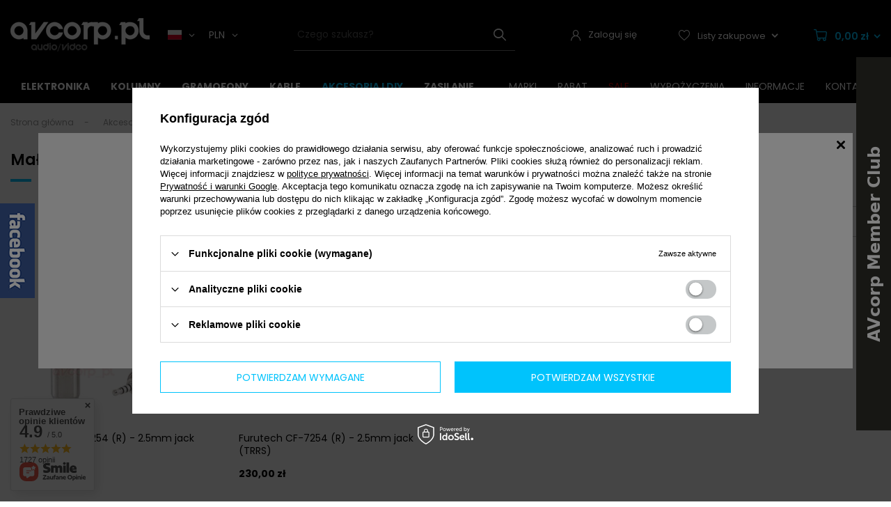

--- FILE ---
content_type: text/html; charset=utf-8
request_url: https://avcorp.pl/pol_m_Akcesoria-i-DIY_Wtyki_Wtyki-audio_2-5-mm-jack-445.html
body_size: 26849
content:
<!DOCTYPE html>
<html lang="pl" class="--freeShipping --vat --gross " ><head><meta name='viewport' content='user-scalable=no, initial-scale = 1.0, maximum-scale = 1.0, width=device-width, viewport-fit=cover'/> <link rel="preload" crossorigin="anonymous" as="font" href="/gfx/standards/fontello.woff?v=2"><meta http-equiv="Content-Type" content="text/html; charset=utf-8"><meta http-equiv="X-UA-Compatible" content="IE=edge"><title>Wtyki 2.5 mm jack | Złącza audio do kompaktowych urządzeń - AVCorp.pl</title><meta name="description" content="Wybierz wtyki 2.5 mm jack z AVCorp.pl – idealne do miniaturowych urządzeń audio. Precyzyjne wykonanie, trwałość i doskonała jakość dźwięku."><link rel="icon" href="/gfx/pol/favicon.ico"><meta name="theme-color" content="#000000"><meta name="msapplication-navbutton-color" content="#000000"><meta name="apple-mobile-web-app-status-bar-style" content="#000000"><link rel="preload stylesheet" as="style" href="/gfx/pol/style.css.gzip?r=1730290422"><script>var app_shop={urls:{prefix:'data="/gfx/'.replace('data="', '')+'pol/',graphql:'/graphql/v1/'},vars:{priceType:'gross',priceTypeVat:true,productDeliveryTimeAndAvailabilityWithBasket:false,geoipCountryCode:'US',currency:{id:'PLN',symbol:'zł',country:'pl',format:'###,##0.00',beforeValue:false,space:true,decimalSeparator:',',groupingSeparator:' '},language:{id:'pol',symbol:'pl',name:'Polski'},},txt:{priceTypeText:' brutto',},fn:{},fnrun:{},files:[],graphql:{}};const getCookieByName=(name)=>{const value=`; ${document.cookie}`;const parts = value.split(`; ${name}=`);if(parts.length === 2) return parts.pop().split(';').shift();return false;};if(getCookieByName('freeeshipping_clicked')){document.documentElement.classList.remove('--freeShipping');}if(getCookieByName('rabateCode_clicked')){document.documentElement.classList.remove('--rabateCode');}function hideClosedBars(){const closedBarsArray=JSON.parse(localStorage.getItem('closedBars'))||[];if(closedBarsArray.length){const styleElement=document.createElement('style');styleElement.textContent=`${closedBarsArray.map((el)=>`#${el}`).join(',')}{display:none !important;}`;document.head.appendChild(styleElement);}}hideClosedBars();</script><meta name="robots" content="index,follow"><meta name="rating" content="general"><meta name="Author" content="AVcorp Poland na bazie IdoSell (www.idosell.com/shop).">
<!-- Begin LoginOptions html -->

<style>
#client_new_social .service_item[data-name="service_Apple"]:before, 
#cookie_login_social_more .service_item[data-name="service_Apple"]:before,
.oscop_contact .oscop_login__service[data-service="Apple"]:before {
    display: block;
    height: 2.6rem;
    content: url('/gfx/standards/apple.svg?r=1743165583');
}
.oscop_contact .oscop_login__service[data-service="Apple"]:before {
    height: auto;
    transform: scale(0.8);
}
#client_new_social .service_item[data-name="service_Apple"]:has(img.service_icon):before,
#cookie_login_social_more .service_item[data-name="service_Apple"]:has(img.service_icon):before,
.oscop_contact .oscop_login__service[data-service="Apple"]:has(img.service_icon):before {
    display: none;
}
</style>

<!-- End LoginOptions html -->

<!-- Open Graph -->
<meta property="og:type" content="website"><meta property="og:url" content="https://avcorp.pl/pol_m_Akcesoria-i-DIY_Wtyki_Wtyki-audio_2-5-mm-jack-445.html
"><meta property="og:title" content="2.5 mm jack - Akcesoria i  DIY | Wtyki | Wtyki audio - AVCorp.pl"><meta property="og:description" content="Odkryj szeroką gamę produktów z kategorii 2.5 mm jack w sklepie AVcorp.pl. Najwyższej jakości sprzęt audio i akcesoria dla prawdziwych miłośników dźwięku. Sprawdź naszą ofertę!"><meta property="og:site_name" content="AVcorp Poland"><meta property="og:locale" content="pl_PL"><meta property="og:image" content="https://avcorp.pl/hpeciai/21e8853326eaeda0c487c55730f41838/pol_pl_Furutech-FT-7254-R-2-5mm-jack-TRRS-2857_2.jpg"><meta property="og:image:width" content="450"><meta property="og:image:height" content="338"><link rel="manifest" href="https://avcorp.pl/data/include/pwa/1/manifest.json?t=3"><meta name="apple-mobile-web-app-capable" content="yes"><meta name="apple-mobile-web-app-status-bar-style" content="black"><meta name="apple-mobile-web-app-title" content="avcorp.pl"><link rel="apple-touch-icon" href="/data/include/pwa/1/icon-128.png"><link rel="apple-touch-startup-image" href="/data/include/pwa/1/logo-512.png" /><meta name="msapplication-TileImage" content="/data/include/pwa/1/icon-144.png"><meta name="msapplication-TileColor" content="#2F3BA2"><meta name="msapplication-starturl" content="/"><script type="application/javascript">var _adblock = true;</script><script async src="/data/include/advertising.js"></script><script type="application/javascript">var statusPWA = {
                online: {
                    txt: "Połączono z internetem",
                    bg: "#5fa341"
                },
                offline: {
                    txt: "Brak połączenia z internetem",
                    bg: "#eb5467"
                }
            }</script><script async type="application/javascript" src="/ajax/js/pwa_online_bar.js?v=1&r=6"></script><script >
window.dataLayer = window.dataLayer || [];
window.gtag = function gtag() {
dataLayer.push(arguments);
}
gtag('consent', 'default', {
'ad_storage': 'denied',
'analytics_storage': 'denied',
'ad_personalization': 'denied',
'ad_user_data': 'denied',
'wait_for_update': 500
});

gtag('set', 'ads_data_redaction', true);
</script><script id="iaiscript_1" data-requirements="W10=" data-ga4_sel="ga4script">
window.iaiscript_1 = `<${'script'}  class='google_consent_mode_update'>
gtag('consent', 'update', {
'ad_storage': 'denied',
'analytics_storage': 'denied',
'ad_personalization': 'denied',
'ad_user_data': 'denied'
});
</${'script'}>`;
</script>
<!-- End Open Graph -->

<link rel="canonical" href="https://avcorp.pl/pol_m_Akcesoria-i-DIY_Wtyki_Wtyki-audio_2-5-mm-jack-445.html" />
<link rel="alternate" hreflang="pl-PL" href="https://avcorp.pl/pol_m_Akcesoria-i-DIY_Wtyki_Wtyki-audio_2-5-mm-jack-445.html" />
                <!-- Global site tag (gtag.js) -->
                <script  async src="https://www.googletagmanager.com/gtag/js?id=G-FHK37XQE95"></script>
                <script >
                    window.dataLayer = window.dataLayer || [];
                    window.gtag = function gtag(){dataLayer.push(arguments);}
                    gtag('js', new Date());
                    
                    gtag('config', 'G-FHK37XQE95');

                </script>
                <link rel="stylesheet" type="text/css" href="/data/designs/655b351400d0f6.03038821_31/gfx/pol/custom.css.gzip?r=1736525938">            <!-- Google Tag Manager -->
                    <script >(function(w,d,s,l,i){w[l]=w[l]||[];w[l].push({'gtm.start':
                    new Date().getTime(),event:'gtm.js'});var f=d.getElementsByTagName(s)[0],
                    j=d.createElement(s),dl=l!='dataLayer'?'&l='+l:'';j.async=true;j.src=
                    'https://www.googletagmanager.com/gtm.js?id='+i+dl;f.parentNode.insertBefore(j,f);
                    })(window,document,'script','dataLayer','GTM-5BD9BDS ');</script>
            <!-- End Google Tag Manager -->
<!-- Begin additional html or js -->


<!--9|1|5| modified: 2023-02-20 08:57:34-->
<!-- Global site tag (gtag.js) - Google Analytics -->
<script async src="https://www.googletagmanager.com/gtag/js?id=UA-108512380-1"></script>
<script>
  window.dataLayer = window.dataLayer || [];
  function gtag(){dataLayer.push(arguments);}
  gtag('js', new Date());

  gtag('config', 'UA-108512380-1');
</script>
<!--24|1|16| modified: 2025-12-18 13:01:13-->
<!-- Smartsupp Live Chat script -->
<script type="text/javascript">
var _smartsupp = _smartsupp || {};
_smartsupp.key = '4d5aae2d2f8a442112c1a8c69b6175998f5c0467';
window.smartsupp||(function(d) {
  var s,c,o=smartsupp=function(){ o._.push(arguments)};o._=[];
  s=d.getElementsByTagName('script')[0];c=d.createElement('script');
  c.type='text/javascript';c.charset='utf-8';c.async=true;
  c.src='https://www.smartsuppchat.com/loader.js?';s.parentNode.insertBefore(c,s);
})(document);
</script>
<!--27|1|16| modified: 2025-12-18 13:01:24-->
<!-- Smartsupp Live Chat script -->
<script type="text/javascript">
var _smartsupp = _smartsupp || {};
_smartsupp.key = '4d5aae2d2f8a442112c1a8c69b6175998f5c0467';
window.smartsupp||(function(d) {
  var s,c,o=smartsupp=function(){ o._.push(arguments)};o._=[];
  s=d.getElementsByTagName('script')[0];c=d.createElement('script');
  c.type='text/javascript';c.charset='utf-8';c.async=true;
  c.src='https://www.smartsuppchat.com/loader.js?';s.parentNode.insertBefore(c,s);
})(document);
</script>

<!--30|1|19| modified: 2025-12-18 13:02:13-->

<style>
div.producer_main .slick-vertical .slick-slide {border: 0;}
div.producer_main a.producers-list_item small {
    display: none;
}
div.producer_main .slick-slide img {
    margin-bottom: 10px;
}
ul.product_bundle > li:first-child { 
display: table-row;
border-bottom: 1px solid rgba(0,0,0,0.05);
}
</style>

<!-- End additional html or js -->
<link rel="preload" as="image" media="(max-width: 420px)" href="/hpeciai/3b49c62515ef54df8b1749958f9fd94f/pol_is_Furutech-FT-7254-R-2-5mm-jack-TRRS-2857jpg"><link rel="preload" as="image" media="(min-width: 420.1px)" href="/hpeciai/1b8214eb2a5084e59981bf43b4910dcb/pol_il_Furutech-FT-7254-R-2-5mm-jack-TRRS-2857jpg"><link rel="preload" as="image" media="(max-width: 420px)" href="/hpeciai/1b982f430e3c8461b1f5eb3e9937bb9e/pol_is_Furutech-CF-7254-R-2-5mm-jack-TRRS-2442jpg"><link rel="preload" as="image" media="(min-width: 420.1px)" href="/hpeciai/5d2cb5b7b09c21bdc4557c4b368282f1/pol_il_Furutech-CF-7254-R-2-5mm-jack-TRRS-2442jpg"></head><body><div id="container" class="search_page container max-width-1360"><header class=" commercial_banner"><script class="ajaxLoad">app_shop.vars.vat_registered="true";app_shop.vars.currency_format="###,##0.00";app_shop.vars.currency_before_value=false;app_shop.vars.currency_space=true;app_shop.vars.symbol="zł";app_shop.vars.id="PLN";app_shop.vars.baseurl="http://avcorp.pl/";app_shop.vars.sslurl="https://avcorp.pl/";app_shop.vars.curr_url="%2Fpol_m_Akcesoria-i-DIY_Wtyki_Wtyki-audio_2-5-mm-jack-445.html";var currency_decimal_separator=',';var currency_grouping_separator=' ';app_shop.vars.blacklist_extension=["exe","com","swf","js","php"];app_shop.vars.blacklist_mime=["application/javascript","application/octet-stream","message/http","text/javascript","application/x-deb","application/x-javascript","application/x-shockwave-flash","application/x-msdownload"];app_shop.urls.contact="/contact-pol.html";</script><div id="viewType" style="display:none"></div><div class="redirection"><span class="redirection__close"></span><div class="redirection__suggestions row"><div class="redirection__wrapper --title col-12 col-md-6 "><strong class="redirection__title"><span>Choose your language</span><span>and country</span></strong></div><div class="redirection__wrapper --configurator col-12 col-md-6"><div class="redirection__selector --language"><div class="redirection__language"><strong><span class="flag flag_cze"></span><span class="redirection__language_name">czeski</span></strong><div class="redirection__selector --country"><div class="f-group --radio --small"><input type="radio" name="shop_country" class="f-control" id="cze_Česko" data-link="https://avcorp.cz"><label class="f-label" for="cze_Česko">Česko</label></div></div></div><div class="redirection__language"><strong><span class="flag flag_ger"></span><span class="redirection__language_name">niemiecki</span></strong><div class="redirection__selector --country --any" data-link="https://av-corp.de"></div></div><div class="redirection__language"><strong><span class="flag flag_eng"></span><span class="redirection__language_name">angielski</span></strong><div class="redirection__selector --country"><div class="f-group --radio --small"><input type="radio" name="shop_country" class="f-control" id="eng_World" data-link="https://av-corp.eu"><label class="f-label" for="eng_World">World</label></div></div></div><div class="redirection__language --active"><strong><span class="flag flag_pol"></span><span class="redirection__language_name">polski</span></strong><div class="redirection__selector --country"><div class="f-group --radio --small"><input type="radio" name="shop_country" class="f-control" id="pol_Polska" data-link="https://avcorp.pl" checked><label class="f-label" for="pol_Polska">Polska</label></div></div></div></div><form class="redirection__submit" action="https://avcorp.pl" method="post"><input type="hidden" name="redirection" value="redirected"><a class="redirection__button btn --medium --solid" href="#redirect" title="OK">
							OK
						</a></form></div></div></div><div id="logo" class="d-flex align-items-center"><a href="/" target="_self"><img src="/data/gfx/mask/pol/logo_1_big.png" alt="AVcorp Poland - Profesjonalny Salon Audio/Video" width="200" height="48"></a><div class="open_trigger"><div class="language_toggler d-none d-md-flex align-items-center mr-4"><span class="mr-2 d-none d-md-inline-block flag flag_pol"></span><i class="icon-angle-down d-none d-md-inline-block"></i></div><div class="currency_toggler d-none d-md-flex align-items-center "><span class="mr-2">PLN</span><i class="icon-angle-down d-none d-md-inline-block"></i></div></div><form action="https://avcorp.pl/settings.php" id="open_triger" method="post"><ul><li class="currency-form-group d-none"><div class="form-group"><label for="menu_settings_curr">Waluta</label><div class="select-after"><select class="form-control" name="curr" id="menu_settings_curr"><option value="PLN" selected>zł</option><option value="EUR">€ (1 zł = 0.2378€)
															</option><option value="USD">$ (1 zł = 0.2791$)
															</option><option value="GBP">£ (1 zł = 0.2063£)
															</option><option value="CZK">Kč (1 zł = 5.7703Kč)
															</option><option value="BGN">BGN (1 zł = 0.4627BGN)
															</option><option value="RON">RON (1 zł = 1.2115RON)
															</option><option value="HUF">Ft (1 zł = 0.9098Ft)
															</option><option value="CHF">SwF (1 zł = 0.2208SwF)
															</option><option value="AUD">A$ (1 zł = 0.408A$)
															</option><option value="CAD">Can$ (1 zł = 0.3849Can$)
															</option><option value="DKK">Dkr (1 zł = 1.7762Dkr)
															</option><option value="HKD">HK$ (1 zł = 2.1763HK$)
															</option><option value="INR">₨ (1 zł = 0.2566₨)
															</option><option value="IDR">Rp (1 zł = 0.4693Rp)
															</option><option value="MYR">MYR (1 zł = 1.1178MYR)
															</option><option value="MXN">Mex$ (1 zł = 4.8709Mex$)
															</option><option value="NZD">NZD (1 zł = 0.4732NZD)
															</option><option value="NOK">NKr (1 zł = 2.7533NKr)
															</option><option value="PHP">PHP (1 zł = 16.5017PHP)
															</option><option value="SAR">SAR (1 zł = 1.0389SAR)
															</option><option value="SGD">SGD (1 zł = 0.357SGD)
															</option><option value="KRW">KRW (1 zł = 4.0933KRW)
															</option><option value="SEK">Sk (1 zł = 2.5208Sk)
															</option><option value="TWD">TWD (1 zł = 8.7642TWD)
															</option><option value="THB">THB (1 zł = 8.7032THB)
															</option><option value="TRY">TRY (1 zł = 12.1065TRY)
															</option><option value="AED">AED (1 zł = 1.0175AED)
															</option><option value="VND">VND (1 zł = 0.7277VND)
															</option><option value="JPY">¥ (1 zł = 0.441¥)
															</option></select></div></div><div class="form-group"><label for="menu_settings_country">Dostawa do</label><div class="select-after"><select class="form-control" name="country" id="menu_settings_country"><option value="1143020011">Arabia Saudyjska</option><option value="1143020012">Argentyna</option><option value="1143020015">Australia</option><option value="1143020016">Austria</option><option value="1143020022">Belgia</option><option value="1143020027">Białoruś</option><option value="1143020029">Bośnia i Hercegowina</option><option value="1143020031">Brazylia</option><option value="1143020033">Bułgaria</option><option value="1143020036">Chile</option><option value="1143020037">Chiny</option><option value="1143020038">Chorwacja</option><option value="1143020040">Cypr</option><option value="1143020041">Czechy </option><option value="1143020042">Dania</option><option value="1143020051">Estonia</option><option value="1143020054">Filipiny</option><option value="1143020056">Finlandia</option><option value="1143020057">Francja</option><option value="1143020062">Grecja</option><option value="1143020075">Hiszpania</option><option value="1143020076">Holandia</option><option value="1143020078">Hong Kong</option><option value="1143020079">Indie</option><option value="1143020080">Indonezja</option><option value="1143020083">Irlandia</option><option value="1143020084">Islandia</option><option value="1143020085">Izrael</option><option value="1143020087">Japonia</option><option value="1143020095">Kanada</option><option value="1143020101">Kolumbia</option><option value="1143020106">Korea Południowa</option><option value="1143020115">Liechtenstein</option><option value="1143020116">Litwa</option><option value="1143020118">Łotwa</option><option value="1143020117">Luksemburg</option><option value="1143020123">Malezja</option><option value="1143020126">Malta</option><option value="1143020133">Meksyk</option><option value="1143020135">Monako</option><option value="1143020143">Niemcy</option><option value="1143020149">Norwegia</option><option value="1143020151">Nowa Zelandia</option><option value="1143020159">Peru</option><option selected value="1143020003">Polska</option><option value="1143020163">Portugalia</option><option value="1143020168">Rosja</option><option value="1143020169">Rumunia</option><option value="1143020177">San Marino</option><option value="1170044700">Serbia</option><option value="1143020181">Singapur</option><option value="1143020182">Słowacja</option><option value="1143020183">Słowenia</option><option value="1143020186">Stany Zjednoczone</option><option value="1143020192">Szwajcaria</option><option value="1143020193">Szwecja</option><option value="1143020196">Tajlandia</option><option value="1143020197">Tajwan</option><option value="1143020205">Turcja</option><option value="1143020210">Ukraina</option><option value="1143020217">Węgry</option><option value="1143020218">Wielka Brytania</option><option value="1143020219">Wietnam</option><option value="1143020220">Włochy</option><option value="1143020234">Zjednoczone Emiraty Arabskie</option></select></div></div></li><li class="buttons"><button class="btn --solid --large" type="submit">
								Zastosuj zmiany
							</button></li></ul></form></div><form action="https://avcorp.pl/search.php" method="get" id="menu_search" class="menu_search"><a href="#showSearchForm" class="menu_search__mobile"></a><div class="menu_search__block"><div class="menu_search__item --input"><input class="menu_search__input" type="text" name="text" autocomplete="off" placeholder="Czego szukasz?"><button class="menu_search__submit" type="submit"></button></div><div class="menu_search__item --results search_result"></div></div></form><div id="menu_settings" class="align-items-center justify-content-center justify-content-lg-end"><div class="open_trigger d-md-none"><span class="d-none d-md-inline-block flag_txt">zł</span><div class="menu_settings_wrapper d-none"><div class="menu_settings_inline"><div class="menu_settings_header">
								Język i waluta: 
							</div><div class="menu_settings_content"><span class="menu_settings_flag flag flag_pol"></span><strong class="menu_settings_value"><span class="menu_settings_language">pl</span><span> | </span><span class="menu_settings_currency">zł</span></strong></div></div><div class="menu_settings_inline"><div class="menu_settings_header">
								Dostawa do: 
							</div><div class="menu_settings_content"><strong class="menu_settings_value">Polska</strong></div></div></div><i class="icon-angle-down d-none d-md-inline-block"></i></div><form action="https://avcorp.pl/settings.php" class="d-md-none" method="post"><ul><li><div class="form-group"><label for="menu_settings_curr">Waluta</label><div class="select-after"><select class="form-control" name="curr" id="menu_settings_curr"><option value="PLN" selected>zł</option><option value="EUR">€ (1 zł = 0.2378€)
															</option><option value="USD">$ (1 zł = 0.2791$)
															</option><option value="GBP">£ (1 zł = 0.2063£)
															</option><option value="CZK">Kč (1 zł = 5.7703Kč)
															</option><option value="BGN">BGN (1 zł = 0.4627BGN)
															</option><option value="RON">RON (1 zł = 1.2115RON)
															</option><option value="HUF">Ft (1 zł = 0.9098Ft)
															</option><option value="CHF">SwF (1 zł = 0.2208SwF)
															</option><option value="AUD">A$ (1 zł = 0.408A$)
															</option><option value="CAD">Can$ (1 zł = 0.3849Can$)
															</option><option value="DKK">Dkr (1 zł = 1.7762Dkr)
															</option><option value="HKD">HK$ (1 zł = 2.1763HK$)
															</option><option value="INR">₨ (1 zł = 0.2566₨)
															</option><option value="IDR">Rp (1 zł = 0.4693Rp)
															</option><option value="MYR">MYR (1 zł = 1.1178MYR)
															</option><option value="MXN">Mex$ (1 zł = 4.8709Mex$)
															</option><option value="NZD">NZD (1 zł = 0.4732NZD)
															</option><option value="NOK">NKr (1 zł = 2.7533NKr)
															</option><option value="PHP">PHP (1 zł = 16.5017PHP)
															</option><option value="SAR">SAR (1 zł = 1.0389SAR)
															</option><option value="SGD">SGD (1 zł = 0.357SGD)
															</option><option value="KRW">KRW (1 zł = 4.0933KRW)
															</option><option value="SEK">Sk (1 zł = 2.5208Sk)
															</option><option value="TWD">TWD (1 zł = 8.7642TWD)
															</option><option value="THB">THB (1 zł = 8.7032THB)
															</option><option value="TRY">TRY (1 zł = 12.1065TRY)
															</option><option value="AED">AED (1 zł = 1.0175AED)
															</option><option value="VND">VND (1 zł = 0.7277VND)
															</option><option value="JPY">¥ (1 zł = 0.441¥)
															</option></select></div></div><div class="form-group"><label for="menu_settings_country">Dostawa do</label><div class="select-after"><select class="form-control" name="country" id="menu_settings_country"><option value="1143020011">Arabia Saudyjska</option><option value="1143020012">Argentyna</option><option value="1143020015">Australia</option><option value="1143020016">Austria</option><option value="1143020022">Belgia</option><option value="1143020027">Białoruś</option><option value="1143020029">Bośnia i Hercegowina</option><option value="1143020031">Brazylia</option><option value="1143020033">Bułgaria</option><option value="1143020036">Chile</option><option value="1143020037">Chiny</option><option value="1143020038">Chorwacja</option><option value="1143020040">Cypr</option><option value="1143020041">Czechy </option><option value="1143020042">Dania</option><option value="1143020051">Estonia</option><option value="1143020054">Filipiny</option><option value="1143020056">Finlandia</option><option value="1143020057">Francja</option><option value="1143020062">Grecja</option><option value="1143020075">Hiszpania</option><option value="1143020076">Holandia</option><option value="1143020078">Hong Kong</option><option value="1143020079">Indie</option><option value="1143020080">Indonezja</option><option value="1143020083">Irlandia</option><option value="1143020084">Islandia</option><option value="1143020085">Izrael</option><option value="1143020087">Japonia</option><option value="1143020095">Kanada</option><option value="1143020101">Kolumbia</option><option value="1143020106">Korea Południowa</option><option value="1143020115">Liechtenstein</option><option value="1143020116">Litwa</option><option value="1143020118">Łotwa</option><option value="1143020117">Luksemburg</option><option value="1143020123">Malezja</option><option value="1143020126">Malta</option><option value="1143020133">Meksyk</option><option value="1143020135">Monako</option><option value="1143020143">Niemcy</option><option value="1143020149">Norwegia</option><option value="1143020151">Nowa Zelandia</option><option value="1143020159">Peru</option><option selected value="1143020003">Polska</option><option value="1143020163">Portugalia</option><option value="1143020168">Rosja</option><option value="1143020169">Rumunia</option><option value="1143020177">San Marino</option><option value="1170044700">Serbia</option><option value="1143020181">Singapur</option><option value="1143020182">Słowacja</option><option value="1143020183">Słowenia</option><option value="1143020186">Stany Zjednoczone</option><option value="1143020192">Szwajcaria</option><option value="1143020193">Szwecja</option><option value="1143020196">Tajlandia</option><option value="1143020197">Tajwan</option><option value="1143020205">Turcja</option><option value="1143020210">Ukraina</option><option value="1143020217">Węgry</option><option value="1143020218">Wielka Brytania</option><option value="1143020219">Wietnam</option><option value="1143020220">Włochy</option><option value="1143020234">Zjednoczone Emiraty Arabskie</option></select></div></div></li><li class="buttons"><button class="btn --solid --large" type="submit">
								Zastosuj zmiany
							</button></li></ul></form><div id="menu_additional"><a class="account_link" href="https://avcorp.pl/login.php"><span class="account_link_name">Zaloguj się</span></a><div class="shopping_list_top" data-empty="true"><a href="https://avcorp.pl/pl/shoppinglist/" class="wishlist_link slt_link"><span class="wishlist_link_name">Listy zakupowe</span></a><div class="slt_lists"><ul class="slt_lists__nav"><li class="slt_lists__nav_item" data-list_skeleton="true" data-list_id="true" data-shared="true"><a class="slt_lists__nav_link" data-list_href="true"><span class="slt_lists__nav_name" data-list_name="true"></span><span class="slt_lists__count" data-list_count="true">0</span></a></li></ul><span class="slt_lists__empty">Dodaj do nich produkty, które lubisz i chcesz kupić później.</span></div></div></div></div><div class="shopping_list_top_mobile d-md-none" data-empty="false"><a href="https://avcorp.pl/pl/shoppinglist/" class="sltm_link"></a></div><div class="sl_choose sl_dialog"><div class="sl_choose__wrapper sl_dialog__wrapper"><div class="sl_choose__item --top sl_dialog_close mb-2"><strong class="sl_choose__label">Zapisz na liście zakupowej</strong></div><div class="sl_choose__item --lists" data-empty="true"><div class="sl_choose__list f-group --radio m-0 d-md-flex align-items-md-center justify-content-md-between" data-list_skeleton="true" data-list_id="true" data-shared="true"><input type="radio" name="add" class="sl_choose__input f-control" id="slChooseRadioSelect" data-list_position="true"><label for="slChooseRadioSelect" class="sl_choose__group_label f-label py-4" data-list_position="true"><span class="sl_choose__sub d-flex align-items-center"><span class="sl_choose__name" data-list_name="true"></span><span class="sl_choose__count" data-list_count="true">0</span></span></label><button type="button" class="sl_choose__button --desktop btn --solid">Zapisz</button></div></div><div class="sl_choose__item --create sl_create mt-4"><a href="#new" class="sl_create__link  align-items-center">Stwórz nową listę zakupową</a><form class="sl_create__form align-items-center"><div class="sl_create__group f-group --small mb-0"><input type="text" class="sl_create__input f-control" required="required"><label class="sl_create__label f-label">Nazwa nowej listy</label></div><button type="submit" class="sl_create__button btn --solid ml-2 ml-md-3">Utwórz listę</button></form></div><div class="sl_choose__item --mobile mt-4 d-flex justify-content-center d-md-none"><button class="sl_choose__button --mobile btn --solid --large">Zapisz</button></div></div></div><div id="menu_basket" class="topBasket"><a class="topBasket__sub" href="/basketedit.php"><span class="badge badge-info"></span><strong class="topBasket__price" style="display: none;">0,00 zł</strong></a><div class="topBasket__details --products" style="display: none;"><div class="topBasket__block --labels"><label class="topBasket__item --name">Produkt</label><label class="topBasket__item --sum">Ilość</label><label class="topBasket__item --prices">Cena</label></div><div class="topBasket__block --products"></div></div><div class="topBasket__details --shipping" style="display: none;"><span class="topBasket__name">Koszt dostawy od</span><span id="shipppingCost"></span></div><script>
						app_shop.vars.cache_html = true;
					</script></div><nav id="menu_categories" class="wide"><button type="button" class="navbar-toggler"><i class="icon-reorder"></i></button><div class="navbar-collapse" id="menu_navbar"><ul class="navbar-nav navbar-collapse1"><li class="nav-item"><a  href="/pol_m_Elektronika-744.html" target="_self" title="Elektronika" class="nav-link" >Elektronika</a><ul class="navbar-subnav"><li class="nav-item"><a  href="/pol_m_Elektronika_Stereo-482.html" target="_self" title="Stereo" class="nav-link" >Stereo</a><ul class="navbar-subsubnav"><li class="nav-item"><a  href="/pol_m_Elektronika_Stereo_All-in-One-497.html" target="_self" title="All in One" class="nav-link" >All in One</a></li><li class="nav-item"><a  href="/pol_m_Elektronika_Stereo_Wzmacniacze-483.html" target="_self" title="Wzmacniacze" class="nav-link" >Wzmacniacze</a></li><li class="nav-item"><a  href="/pol_m_Elektronika_Stereo_Koncowki-mocy-491.html" target="_self" title="Końcówki mocy" class="nav-link" >Końcówki mocy</a></li><li class="nav-item"><a  href="/pol_m_Elektronika_Stereo_Wzmacniacze-sluchawkowe-660.html" target="_self" title="Wzmacniacze słuchawkowe" class="nav-link" >Wzmacniacze słuchawkowe</a></li><li class="nav-item"><a  href="/pol_m_Elektronika_Stereo_Amplitunery-stereo-652.html" target="_self" title="Amplitunery stereo" class="nav-link" >Amplitunery stereo</a></li><li class="nav-item"><a  href="/pol_m_Elektronika_Stereo_Odtwarzacze-CD-484.html" target="_self" title="Odtwarzacze CD" class="nav-link" >Odtwarzacze CD</a></li><li class="nav-item"><a  href="/pol_m_Elektronika_Stereo_Odtwarzacze-strumieniowe-485.html" target="_self" title="Odtwarzacze strumieniowe" class="nav-link" >Odtwarzacze strumieniowe</a></li><li class="nav-item"><a  href="/pol_m_Elektronika_Stereo_Procesory-dzwieku-618.html" target="_self" title="Procesory dźwięku" class="nav-link" >Procesory dźwięku</a></li><li class="nav-item"><a  href="/pol_m_Elektronika_Stereo_Przedwzmacniacze-501.html" target="_self" title="Przedwzmacniacze" class="nav-link" >Przedwzmacniacze</a></li><li class="nav-item"><a  href="/pol_m_Elektronika_Stereo_Przedwzmacniacze-gramofonowe-496.html" target="_self" title="Przedwzmacniacze gramofonowe" class="nav-link" >Przedwzmacniacze gramofonowe</a></li><li class="nav-item"><a  href="/pol_m_Elektronika_Stereo_Przetworniki-cyfrowo-analogowe-DAC-492.html" target="_self" title="Przetworniki cyfrowo - analogowe (DAC)" class="nav-link" >Przetworniki cyfrowo - analogowe (DAC)</a></li><li class="nav-item"><a  href="/pol_m_Elektronika_Stereo_Switche-LAN-audio-grade-709.html" target="_self" title="Switche LAN audio grade" class="nav-link" >Switche LAN audio grade</a></li><li class="nav-item"><a  href="/pol_m_Elektronika_Stereo_Serwery-muzyczne-585.html" target="_self" title="Serwery muzyczne" class="nav-link" >Serwery muzyczne</a></li><li class="nav-item"><a  href="/pol_m_Elektronika_Stereo_Reclockery-USB-697.html" target="_self" title="Reclockery USB" class="nav-link" >Reclockery USB</a></li><li class="nav-item"><a  href="/pol_m_Elektronika_Stereo_Akcesoria-687.html" target="_self" title="Akcesoria" class="nav-link" >Akcesoria</a></li></ul></li><li class="nav-item"><a  href="/pol_m_Elektronika_Kino-domowe-486.html" target="_self" title="Kino domowe" class="nav-link" >Kino domowe</a><ul class="navbar-subsubnav"><li class="nav-item"><a  href="/pol_m_Elektronika_Kino-domowe_Amplitunery-kina-domowego-488.html" target="_self" title="Amplitunery kina domowego" class="nav-link" >Amplitunery kina domowego</a></li><li class="nav-item"><a  href="/pol_m_Elektronika_Kino-domowe_Wielokanalowe-koncowki-mocy-711.html" target="_self" title="Wielokanałowe końcówki mocy" class="nav-link" >Wielokanałowe końcówki mocy</a></li></ul></li><li class="nav-item"><a  href="/pol_m_Elektronika_Mobilne-audio-644.html" target="_self" title="Mobilne audio" class="nav-link" >Mobilne audio</a><ul class="navbar-subsubnav"><li class="nav-item"><a  href="/pol_m_Elektronika_Mobilne-audio_Przetworniki-cyfrowo-analogowe-DAC-645.html" target="_self" title="Przetworniki cyfrowo - analogowe (DAC)" class="nav-link" >Przetworniki cyfrowo - analogowe (DAC)</a></li><li class="nav-item"><a  href="/pol_m_Elektronika_Mobilne-audio_Akcesoria-647.html" target="_self" title="Akcesoria" class="nav-link" >Akcesoria</a></li></ul></li><li class="nav-item"><a  href="/pol_m_Elektronika_Sluchawki-i-akcesoria-606.html" target="_self" title="Słuchawki i akcesoria" class="nav-link" >Słuchawki i akcesoria</a><ul class="navbar-subsubnav"><li class="nav-item"><a  href="/pol_m_Elektronika_Sluchawki-i-akcesoria_Wzmacniacze-sluchawkowe-659.html" target="_self" title="Wzmacniacze słuchawkowe" class="nav-link" >Wzmacniacze słuchawkowe</a></li><li class="nav-item"><a  href="/pol_m_Elektronika_Sluchawki-i-akcesoria_Gniazda-i-wtyki-621.html" target="_self" title="Gniazda i wtyki" class="nav-link" >Gniazda i wtyki</a></li><li class="nav-item"><a  href="/pol_m_Elektronika_Sluchawki-i-akcesoria_Kable-do-sluchawek-607.html" target="_self" title="Kable do słuchawek" class="nav-link" >Kable do słuchawek</a></li><li class="nav-item"><a  href="/pol_m_Elektronika_Sluchawki-i-akcesoria_Adaptery-608.html" target="_self" title="Adaptery" class="nav-link" >Adaptery</a></li><li class="nav-item"><a  href="/pol_m_Elektronika_Sluchawki-i-akcesoria_Adaptery-sluchawkowe-622.html" target="_self" title="Adaptery słuchawkowe" class="nav-link" >Adaptery słuchawkowe</a></li></ul></li></ul></li><li class="nav-item"><a  href="/pol_m_Kolumny-467.html" target="_self" title="Kolumny" class="nav-link" >Kolumny</a><ul class="navbar-subnav"><li class="nav-item empty"><a  href="/pol_m_Kolumny_Centralne-475.html" target="_self" title="Centralne" class="nav-link" >Centralne</a></li><li class="nav-item empty"><a  href="/pol_m_Kolumny_Monitory-468.html" target="_self" title="Monitory" class="nav-link" >Monitory</a></li><li class="nav-item empty"><a  href="/pol_m_Kolumny_Nascienne-674.html" target="_self" title="Naścienne" class="nav-link" >Naścienne</a></li><li class="nav-item empty"><a  href="/pol_m_Kolumny_Podlogowe-469.html" target="_self" title="Podłogowe" class="nav-link" >Podłogowe</a></li><li class="nav-item empty"><a  href="/pol_m_Kolumny_Standy-i-uchwyty-748.html" target="_self" title="Standy i uchwyty" class="nav-link" >Standy i uchwyty</a></li><li class="nav-item empty"><a  href="/pol_m_Kolumny_Subwoofery-i-akcesoria-539.html" target="_self" title="Subwoofery i akcesoria" class="nav-link" >Subwoofery i akcesoria</a></li><li class="nav-item empty"><a  href="/pol_m_Kolumny_Systemy-montazowe-749.html" target="_self" title="Systemy montażowe" class="nav-link" >Systemy montażowe</a></li></ul></li><li class="nav-item"><a  href="/pol_m_Gramofony-560.html" target="_self" title="Gramofony" class="nav-link" >Gramofony</a><ul class="navbar-subnav"><li class="nav-item empty"><a  href="/pol_m_Gramofony_Gramofony-561.html" target="_self" title="Gramofony" class="nav-link" >Gramofony</a></li><li class="nav-item empty"><a  href="/pol_m_Gramofony_Przedwzmacniacze-gramofonowe-562.html" target="_self" title="Przedwzmacniacze gramofonowe" class="nav-link" >Przedwzmacniacze gramofonowe</a></li><li class="nav-item empty"><a  href="/pol_m_Gramofony_Transformatory-572.html" target="_self" title="Transformatory" class="nav-link" >Transformatory</a></li><li class="nav-item empty"><a  href="/pol_m_Gramofony_Ramiona-567.html" target="_self" title="Ramiona" class="nav-link" >Ramiona</a></li><li class="nav-item empty"><a  href="/pol_m_Gramofony_Wkladki-565.html" target="_self" title="Wkładki" class="nav-link" >Wkładki</a></li><li class="nav-item empty"><a  href="/pol_m_Gramofony_Igly-566.html" target="_self" title="Igły" class="nav-link" >Igły</a></li><li class="nav-item empty"><a  href="/pol_m_Gramofony_Kable-gramofonowe-696.html" target="_self" title="Kable gramofonowe" class="nav-link" >Kable gramofonowe</a></li><li class="nav-item empty"><a  href="/pol_m_Gramofony_Glowki-do-ramion-gramofonowych-574.html" target="_self" title="Główki do ramion gramofonowych" class="nav-link" >Główki do ramion gramofonowych</a></li><li class="nav-item empty"><a  href="/pol_m_Gramofony_Kable-do-glowek-ramion-gramofonowych-575.html" target="_self" title="Kable do główek ramion gramofonowych" class="nav-link" >Kable do główek ramion gramofonowych</a></li><li class="nav-item empty"><a  href="/pol_m_Gramofony_Wtyki-i-gniazda-722.html" target="_self" title="Wtyki i gniazda" class="nav-link" >Wtyki i gniazda</a></li><li class="nav-item empty"><a  href="/pol_m_Gramofony_Dociski-stabilizujace-663.html" target="_self" title="Dociski stabilizujące" class="nav-link" >Dociski stabilizujące</a></li><li class="nav-item empty"><a  href="/pol_m_Gramofony_Akcesoria-569.html" target="_self" title="Akcesoria" class="nav-link" >Akcesoria</a></li></ul></li><li class="nav-item"><a  href="/pol_m_Kable-525.html" target="_self" title="Kable" class="nav-link" >Kable</a><ul class="navbar-subnav"><li class="nav-item"><a  href="/pol_m_Kable_Interkonekty-analogowe-310.html" target="_self" title="Interkonekty analogowe" class="nav-link" >Interkonekty analogowe</a><ul class="navbar-subsubnav"><li class="nav-item"><a  href="/pol_m_Kable_Interkonekty-analogowe_DIN-na-DIN-325.html" target="_self" title="DIN na DIN" class="nav-link" >DIN na DIN</a></li><li class="nav-item"><a  href="/pol_m_Kable_Interkonekty-analogowe_DIN-na-RCA-326.html" target="_self" title="DIN na RCA" class="nav-link" >DIN na RCA</a></li><li class="nav-item"><a  href="/pol_m_Kable_Interkonekty-analogowe_NAIM-dedykowane-370.html" target="_self" title="NAIM (dedykowane)" class="nav-link" >NAIM (dedykowane)</a></li><li class="nav-item"><a  href="/pol_m_Kable_Interkonekty-analogowe_RCA-na-RCA-323.html" target="_self" title="RCA na RCA" class="nav-link" >RCA na RCA</a></li><li class="nav-item"><a  href="/pol_m_Kable_Interkonekty-analogowe_RCA-na-XLR-327.html" target="_self" title="RCA na XLR" class="nav-link" >RCA na XLR</a></li><li class="nav-item"><a  href="/pol_m_Kable_Interkonekty-analogowe_XLR-na-XLR-324.html" target="_self" title="XLR na XLR" class="nav-link" >XLR na XLR</a></li><li class="nav-item"><a  href="/pol_m_Kable_Interkonekty-analogowe_Szpula-na-metry-592.html" target="_self" title="Szpula (na metry)" class="nav-link" >Szpula (na metry)</a></li></ul></li><li class="nav-item"><a  href="/pol_m_Kable_Interkonekty-cyfrowe-311.html" target="_self" title="Interkonekty cyfrowe" class="nav-link" >Interkonekty cyfrowe</a><ul class="navbar-subsubnav"><li class="nav-item"><a  href="/pol_m_Kable_Interkonekty-cyfrowe_BNC-na-BNC-330.html" target="_self" title="BNC na BNC" class="nav-link" >BNC na BNC</a></li><li class="nav-item"><a  href="/pol_m_Kable_Interkonekty-cyfrowe_RCA-na-BNC-331.html" target="_self" title="RCA na BNC" class="nav-link" >RCA na BNC</a></li><li class="nav-item"><a  href="/pol_m_Kable_Interkonekty-cyfrowe_RCA-na-mini-jack-371.html" target="_self" title="RCA na mini-jack" class="nav-link" >RCA na mini-jack</a></li><li class="nav-item"><a  href="/pol_m_Kable_Interkonekty-cyfrowe_RCA-na-RCA-S-PDIF-328.html" target="_self" title="RCA na RCA / S/PDIF" class="nav-link" >RCA na RCA / S/PDIF</a></li><li class="nav-item"><a  href="/pol_m_Kable_Interkonekty-cyfrowe_XLR-na-XLR-AES-EBU-449.html" target="_self" title="XLR na XLR / AES/EBU" class="nav-link" >XLR na XLR / AES/EBU</a></li><li class="nav-item"><a  href="/pol_m_Kable_Interkonekty-cyfrowe_Szpula-na-metry-593.html" target="_self" title="Szpula (na metry)" class="nav-link" >Szpula (na metry)</a></li></ul></li><li class="nav-item"><a  href="/pol_m_Kable_Kable-glosnikowe-316.html" target="_self" title="Kable głośnikowe" class="nav-link" >Kable głośnikowe</a><ul class="navbar-subsubnav"><li class="nav-item"><a  href="/pol_m_Kable_Kable-glosnikowe_Bi-amping-347.html" target="_self" title="Bi-amping" class="nav-link" >Bi-amping</a></li><li class="nav-item"><a  href="/pol_m_Kable_Kable-glosnikowe_Bi-wire-346.html" target="_self" title="Bi-wire" class="nav-link" >Bi-wire</a></li><li class="nav-item"><a  href="/pol_m_Kable_Kable-glosnikowe_Filtry-glosnikowe-706.html" target="_self" title="Filtry głośnikowe" class="nav-link" >Filtry głośnikowe</a></li><li class="nav-item"><a  href="/pol_m_Kable_Kable-glosnikowe_Instalacyjne-na-metry-377.html" target="_self" title="Instalacyjne - na metry" class="nav-link" >Instalacyjne - na metry</a></li><li class="nav-item"><a  href="/pol_m_Kable_Kable-glosnikowe_Single-wire-345.html" target="_self" title="Single-wire" class="nav-link" >Single-wire</a></li><li class="nav-item"><a  href="/pol_m_Kable_Kable-glosnikowe_Zworki-glosnikowe-348.html" target="_self" title="Zworki głośnikowe" class="nav-link" >Zworki głośnikowe</a></li><li class="nav-item"><a  href="/pol_m_Kable_Kable-glosnikowe_Szpula-na-metry-594.html" target="_self" title="Szpula (na metry)" class="nav-link" >Szpula (na metry)</a></li></ul></li><li class="nav-item"><a  href="/pol_m_Kable_Kable-zasilajace-320.html" target="_self" title="Kable zasilające" class="nav-link" >Kable zasilające</a><ul class="navbar-subsubnav"><li class="nav-item"><a  href="/pol_m_Kable_Kable-zasilajace_IEC-C7-osemka-358.html" target="_self" title="IEC C7 (ósemka)" class="nav-link" >IEC C7 (ósemka)</a></li><li class="nav-item"><a  href="/pol_m_Kable_Kable-zasilajace_IEC-320-C15-356.html" target="_self" title="IEC 320 (C15)" class="nav-link" >IEC 320 (C15)</a></li><li class="nav-item"><a  href="/pol_m_Kable_Kable-zasilajace_IEC-16A-C19-357.html" target="_self" title="IEC 16A (C19)" class="nav-link" >IEC 16A (C19)</a></li><li class="nav-item"><a  href="/pol_m_Kable_Kable-zasilajace_Szpula-na-metry-595.html" target="_self" title="Szpula (na metry)" class="nav-link" >Szpula (na metry)</a></li></ul></li><li class="nav-item"><a  href="/pol_m_Kable_Kable-Ethernet-456.html" target="_self" title="Kable Ethernet" class="nav-link" >Kable Ethernet</a><ul class="navbar-subsubnav"><li class="nav-item"><a  href="/pol_m_Kable_Kable-Ethernet_Kable-Ethernet-streaming-376.html" target="_self" title="Kable Ethernet (streaming)" class="nav-link" >Kable Ethernet (streaming)</a></li><li class="nav-item"><a  href="/pol_m_Kable_Kable-Ethernet_Szpula-na-metry-596.html" target="_self" title="Szpula (na metry)" class="nav-link" >Szpula (na metry)</a></li></ul></li><li class="nav-item empty"><a  href="/pol_m_Kable_Kable-HDMI-303.html" target="_self" title="Kable HDMI" class="nav-link" >Kable HDMI</a></li><li class="nav-item"><a  href="/pol_m_Kable_Kable-USB-318.html" target="_self" title="Kable USB" class="nav-link" >Kable USB</a><ul class="navbar-subsubnav"><li class="nav-item"><a  href="/pol_m_Kable_Kable-USB_A-do-B-352.html" target="_self" title="A do B" class="nav-link" >A do B</a></li><li class="nav-item"><a  href="/pol_m_Kable_Kable-USB_A-do-C-3351.html" target="_self" title="A do C" class="nav-link" >A do C</a></li><li class="nav-item"><a  href="/pol_m_Kable_Kable-USB_A-do-mini-B-396.html" target="_self" title="A do mini B" class="nav-link" >A do mini B</a></li><li class="nav-item"><a  href="/pol_m_Kable_Kable-USB_A-do-micro-B-455.html" target="_self" title="A do micro B" class="nav-link" >A do micro B</a></li><li class="nav-item"><a  href="/pol_m_Kable_Kable-USB_A-do-USB-3-0-619.html" target="_self" title="A do USB 3.0" class="nav-link" >A do USB 3.0</a></li><li class="nav-item"><a  href="/pol_m_Kable_Kable-USB_C-do-B-733.html" target="_self" title="C do B" class="nav-link" >C do B</a></li><li class="nav-item"><a  href="/pol_m_Kable_Kable-USB_Przedluzacze-USB-A-M-F-616.html" target="_self" title="Przedłużacze USB A M/F" class="nav-link" >Przedłużacze USB A M/F</a></li></ul></li><li class="nav-item"><a  href="/pol_m_Kable_Kable-optyczne-319.html" target="_self" title="Kable optyczne" class="nav-link" >Kable optyczne</a><ul class="navbar-subsubnav"><li class="nav-item"><a  href="/pol_m_Kable_Kable-optyczne_3-5mm-Mini-Toslink-na-3-5mm-Mini-Toslink-355.html" target="_self" title="3,5mm Mini-Toslink na 3,5mm Mini-Toslink" class="nav-link" >3,5mm Mini-Toslink na 3,5mm Mini-Toslink</a></li><li class="nav-item"><a  href="/pol_m_Kable_Kable-optyczne_3-5mm-Mini-Toslink-na-Toslink-353.html" target="_self" title="3,5mm Mini-Toslink na Toslink" class="nav-link" >3,5mm Mini-Toslink na Toslink</a></li><li class="nav-item"><a  href="/pol_m_Kable_Kable-optyczne_Toslink-na-Toslink-354.html" target="_self" title="Toslink na Toslink" class="nav-link" >Toslink na Toslink</a></li><li class="nav-item"><a  href="/pol_m_Kable_Kable-optyczne_Szpula-na-metry-398.html" target="_self" title="Szpula (na metry)" class="nav-link" >Szpula (na metry)</a></li></ul></li><li class="nav-item"><a  href="/pol_m_Kable_Kable-do-subwoofera-317.html" target="_self" title="Kable do subwoofera" class="nav-link" >Kable do subwoofera</a><ul class="navbar-subsubnav"><li class="nav-item"><a  href="/pol_m_Kable_Kable-do-subwoofera_1RCA-na-1RCA-mono-350.html" target="_self" title="1RCA na 1RCA (mono)" class="nav-link" >1RCA na 1RCA (mono)</a></li><li class="nav-item"><a  href="/pol_m_Kable_Kable-do-subwoofera_2RCA-na-1RCA-typu-Y-351.html" target="_self" title="2RCA na 1RCA (typu Y)" class="nav-link" >2RCA na 1RCA (typu Y)</a></li><li class="nav-item"><a  href="/pol_m_Kable_Kable-do-subwoofera_Szpula-na-metry-597.html" target="_self" title="Szpula (na metry)" class="nav-link" >Szpula (na metry)</a></li></ul></li><li class="nav-item"><a  href="/pol_m_Kable_Kable-instalacyjne-322.html" target="_self" title="Kable instalacyjne" class="nav-link" >Kable instalacyjne</a><ul class="navbar-subsubnav"><li class="nav-item"><a  href="/pol_m_Kable_Kable-instalacyjne_Glosnikowe-378.html" target="_self" title="Głośnikowe" class="nav-link" >Głośnikowe</a></li><li class="nav-item"><a  href="/pol_m_Kable_Kable-instalacyjne_Zasilajace-363.html" target="_self" title="Zasilające" class="nav-link" >Zasilające</a></li></ul></li><li class="nav-item"><a  href="/pol_m_Kable_Kable-jack-miniJack-i-POD-321.html" target="_self" title="Kable jack / miniJack / i-POD" class="nav-link" >Kable jack / miniJack / i-POD</a><ul class="navbar-subsubnav"><li class="nav-item"><a  href="/pol_m_Kable_Kable-jack-miniJack-i-POD_1RCA-na-3-5mm-mini-jack-361.html" target="_self" title="1RCA na 3,5mm mini-jack" class="nav-link" >1RCA na 3,5mm mini-jack</a></li><li class="nav-item"><a  href="/pol_m_Kable_Kable-jack-miniJack-i-POD_2RCA-na-3-5mm-mini-jack-359.html" target="_self" title="2RCA na 3,5mm mini-jack" class="nav-link" >2RCA na 3,5mm mini-jack</a></li><li class="nav-item"><a  href="/pol_m_Kable_Kable-jack-miniJack-i-POD_3-5mm-mini-jack-na-3-5mm-mini-jack-360.html" target="_self" title="3,5mm mini-jack na 3,5mm mini-jack" class="nav-link" >3,5mm mini-jack na 3,5mm mini-jack</a></li><li class="nav-item"><a  href="/pol_m_Kable_Kable-jack-miniJack-i-POD_przedluzka-3-5mm-mini-jack-381.html" target="_self" title="przedłużka 3,5mm mini-jack" class="nav-link" >przedłużka 3,5mm mini-jack</a></li></ul></li><li class="nav-item empty"><a  href="/pol_m_Kable_Kable-gramofonowe-307.html" target="_self" title="Kable gramofonowe" class="nav-link" >Kable gramofonowe</a></li><li class="nav-item empty"><a  href="/pol_m_Kable_Kable-montazowe-Hook-up-wire-638.html" target="_self" title="Kable montażowe (Hook-up wire) " class="nav-link" >Kable montażowe (Hook-up wire) </a></li><li class="nav-item empty"><a  href="/pol_m_Kable_Kable-antenowe-397.html" target="_self" title="Kable antenowe" class="nav-link" >Kable antenowe</a></li><li class="nav-item empty"><a  href="/pol_m_Kable_Kable-Firewire-308.html" target="_self" title="Kable Firewire" class="nav-link" >Kable Firewire</a></li><li class="nav-item empty"><a  href="/pol_m_Kable_Kable-instrumentowe-454.html" target="_self" title="Kable instrumentowe" class="nav-link" >Kable instrumentowe</a></li><li class="nav-item"><a  href="/pol_m_Kable_Kable-Individual-312.html" target="_self" title="Kable Individual" class="nav-link" >Kable Individual</a><ul class="navbar-subsubnav"><li class="nav-item"><a  href="/pol_m_Kable_Kable-Individual_Interkonekty-analogowe-332.html" target="_self" title="Interkonekty analogowe" class="nav-link" >Interkonekty analogowe</a></li><li class="nav-item"><a  href="/pol_m_Kable_Kable-Individual_Kable-glosnikowe-553.html" target="_self" title="Kable głośnikowe" class="nav-link" >Kable głośnikowe</a></li><li class="nav-item"><a  href="/pol_m_Kable_Kable-Individual_Kable-zasilajace-533.html" target="_self" title="Kable zasilające" class="nav-link" >Kable zasilające</a></li></ul></li></ul></li><li class="nav-item active"><a  href="/pol_m_Akcesoria-i-DIY-515.html" target="_self" title="Akcesoria i  DIY" class="nav-link active" >Akcesoria i  DIY</a><ul class="navbar-subnav"><li class="nav-item"><a  href="/pol_m_Akcesoria-i-DIY_Adaptery-przejsciowki-333.html" target="_self" title="Adaptery / przejściówki" class="nav-link" >Adaptery / przejściówki</a><ul class="navbar-subsubnav"><li class="nav-item"><a  href="/pol_m_Akcesoria-i-DIY_Adaptery-przejsciowki_Antenowe-426.html" target="_self" title="Antenowe" class="nav-link" >Antenowe</a></li><li class="nav-item"><a  href="/pol_m_Akcesoria-i-DIY_Adaptery-przejsciowki_Adapter-Y-453.html" target="_self" title="Adapter Y" class="nav-link" >Adapter Y</a></li><li class="nav-item"><a  href="/pol_m_Akcesoria-i-DIY_Adaptery-przejsciowki_RCA-BNC-427.html" target="_self" title="RCA-BNC" class="nav-link" >RCA-BNC</a></li><li class="nav-item"><a  href="/pol_m_Akcesoria-i-DIY_Adaptery-przejsciowki_RCA-RCA-428.html" target="_self" title="RCA-RCA" class="nav-link" >RCA-RCA</a></li><li class="nav-item"><a  href="/pol_m_Akcesoria-i-DIY_Adaptery-przejsciowki_RCA-XLR-429.html" target="_self" title="RCA-XLR" class="nav-link" >RCA-XLR</a></li><li class="nav-item"><a  href="/pol_m_Akcesoria-i-DIY_Adaptery-przejsciowki_HDMI-452.html" target="_self" title="HDMI" class="nav-link" >HDMI</a></li><li class="nav-item"><a  href="/pol_m_Akcesoria-i-DIY_Adaptery-przejsciowki_Subwooferowe-430.html" target="_self" title="Subwooferowe" class="nav-link" >Subwooferowe</a></li><li class="nav-item"><a  href="/pol_m_Akcesoria-i-DIY_Adaptery-przejsciowki_Zasilajace-431.html" target="_self" title="Zasilające" class="nav-link" >Zasilające</a></li><li class="nav-item"><a  href="/pol_m_Akcesoria-i-DIY_Adaptery-przejsciowki_3-5-mm-mini-jack-6-3-mm-jack-442.html" target="_self" title="3.5 mm mini jack - 6.3 mm jack" class="nav-link" >3.5 mm mini jack - 6.3 mm jack</a></li><li class="nav-item"><a  href="/pol_m_Akcesoria-i-DIY_Adaptery-przejsciowki_6-3-mm-jack-3-5-mm-mini-jack-443.html" target="_self" title="6.3 mm jack - 3.5 mm mini jack" class="nav-link" >6.3 mm jack - 3.5 mm mini jack</a></li></ul></li><li class="nav-item empty"><a  href="/pol_m_Akcesoria-i-DIY_Audiofilskie-plyty-CD-306.html" target="_self" title="Audiofilskie płyty CD" class="nav-link" >Audiofilskie płyty CD</a></li><li class="nav-item"><a  href="/pol_m_Akcesoria-i-DIY_Akcesoria-antywibracyjne-463.html" target="_self" title="Akcesoria antywibracyjne" class="nav-link" >Akcesoria antywibracyjne</a><ul class="navbar-subsubnav"><li class="nav-item"><a  href="/pol_m_Akcesoria-i-DIY_Akcesoria-antywibracyjne_Podstawy-antywibracyjne-369.html" target="_self" title="Podstawy antywibracyjne" class="nav-link" >Podstawy antywibracyjne</a></li><li class="nav-item"><a  href="/pol_m_Akcesoria-i-DIY_Akcesoria-antywibracyjne_Pierscienie-na-wtyki-464.html" target="_self" title="Pierścienie na wtyki" class="nav-link" >Pierścienie na wtyki</a></li><li class="nav-item"><a  href="/pol_m_Akcesoria-i-DIY_Akcesoria-antywibracyjne_Tlumiki-drgan-do-gniazd-552.html" target="_self" title="Tłumiki drgań do gniazd" class="nav-link" >Tłumiki drgań do gniazd</a></li></ul></li><li class="nav-item empty"><a  href="/pol_m_Akcesoria-i-DIY_Cyny-pasty-topniki-334.html" target="_self" title="Cyny, pasty, topniki" class="nav-link" >Cyny, pasty, topniki</a></li><li class="nav-item empty"><a  href="/pol_m_Akcesoria-i-DIY_Czyszczenia-i-konserwacja-315.html" target="_self" title="Czyszczenia i konserwacja" class="nav-link" >Czyszczenia i konserwacja</a></li><li class="nav-item empty"><a  href="/pol_m_Akcesoria-i-DIY_Filtry-335.html" target="_self" title="Filtry " class="nav-link" >Filtry </a></li><li class="nav-item"><a  href="/pol_m_Akcesoria-i-DIY_Kable-ze-szpul-516.html" target="_self" title="Kable ze szpul" class="nav-link" >Kable ze szpul</a><ul class="navbar-subsubnav"><li class="nav-item"><a  href="/pol_m_Akcesoria-i-DIY_Kable-ze-szpul_Kable-glosnikowe-349.html" target="_self" title="Kable głośnikowe" class="nav-link" >Kable głośnikowe</a></li><li class="nav-item"><a  href="/pol_m_Akcesoria-i-DIY_Kable-ze-szpul_Interkonekty-analogowe-384.html" target="_self" title="Interkonekty analogowe" class="nav-link" >Interkonekty analogowe</a></li><li class="nav-item"><a  href="/pol_m_Akcesoria-i-DIY_Kable-ze-szpul_Interkonekty-cyfrowe-391.html" target="_self" title="Interkonekty cyfrowe" class="nav-link" >Interkonekty cyfrowe</a></li><li class="nav-item"><a  href="/pol_m_Akcesoria-i-DIY_Kable-ze-szpul_Kable-Ethernet-457.html" target="_self" title="Kable Ethernet" class="nav-link" >Kable Ethernet</a></li><li class="nav-item"><a  href="/pol_m_Akcesoria-i-DIY_Kable-ze-szpul_Kable-gramofonowe-580.html" target="_self" title="Kable gramofonowe" class="nav-link" >Kable gramofonowe</a></li><li class="nav-item"><a  href="/pol_m_Akcesoria-i-DIY_Kable-ze-szpul_Kable-do-subwoofera-392.html" target="_self" title="Kable do subwoofera" class="nav-link" >Kable do subwoofera</a></li><li class="nav-item"><a  href="/pol_m_Akcesoria-i-DIY_Kable-ze-szpul_Kable-zasilajace-532.html" target="_self" title="Kable zasilające" class="nav-link" >Kable zasilające</a></li><li class="nav-item"><a  href="/pol_m_Akcesoria-i-DIY_Kable-ze-szpul_Kable-optyczne-591.html" target="_self" title="Kable optyczne" class="nav-link" >Kable optyczne</a></li></ul></li><li class="nav-item empty"><a  href="/pol_m_Akcesoria-i-DIY_Kable-montazowe-Hook-up-wire-589.html" target="_self" title="Kable montażowe (Hook-up wire)" class="nav-link" >Kable montażowe (Hook-up wire)</a></li><li class="nav-item"><a  href="/pol_m_Akcesoria-i-DIY_Kolce-i-podkladki-pod-kolce-410.html" target="_self" title="Kolce i podkładki pod kolce" class="nav-link" >Kolce i podkładki pod kolce</a><ul class="navbar-subsubnav"><li class="nav-item"><a  href="/pol_m_Akcesoria-i-DIY_Kolce-i-podkladki-pod-kolce_Gwinty-411.html" target="_self" title="Gwinty" class="nav-link" >Gwinty</a></li><li class="nav-item"><a  href="/pol_m_Akcesoria-i-DIY_Kolce-i-podkladki-pod-kolce_Kolce-412.html" target="_self" title="Kolce" class="nav-link" >Kolce</a></li><li class="nav-item"><a  href="/pol_m_Akcesoria-i-DIY_Kolce-i-podkladki-pod-kolce_Podkladki-414.html" target="_self" title="Podkładki" class="nav-link" >Podkładki</a></li></ul></li><li class="nav-item empty"><a  href="/pol_m_Akcesoria-i-DIY_Koszulki-termokurczliwe-393.html" target="_self" title="Koszulki termokurczliwe" class="nav-link" >Koszulki termokurczliwe</a></li><li class="nav-item"><a  href="/pol_m_Akcesoria-i-DIY_Gniazda-audio-400.html" target="_self" title="Gniazda audio" class="nav-link" >Gniazda audio</a><ul class="navbar-subsubnav"><li class="nav-item"><a  href="/pol_m_Akcesoria-i-DIY_Gniazda-audio_RCA-408.html" target="_self" title="RCA" class="nav-link" >RCA</a></li><li class="nav-item"><a  href="/pol_m_Akcesoria-i-DIY_Gniazda-audio_XLR-409.html" target="_self" title="XLR" class="nav-link" >XLR</a></li><li class="nav-item"><a  href="/pol_m_Akcesoria-i-DIY_Gniazda-audio_Sluchawkowe-620.html" target="_self" title="Słuchawkowe" class="nav-link" >Słuchawkowe</a></li></ul></li><li class="nav-item"><a  href="/pol_m_Akcesoria-i-DIY_Gniazda-montazowe-Chassis-337.html" target="_self" title="Gniazda montażowe (Chassis)" class="nav-link" >Gniazda montażowe (Chassis)</a><ul class="navbar-subsubnav"><li class="nav-item"><a  href="/pol_m_Akcesoria-i-DIY_Gniazda-montazowe-Chassis-_IEC-424.html" target="_self" title="IEC" class="nav-link" >IEC</a></li><li class="nav-item"><a  href="/pol_m_Akcesoria-i-DIY_Gniazda-montazowe-Chassis-_Schuko-425.html" target="_self" title="Schuko" class="nav-link" >Schuko</a></li></ul></li><li class="nav-item empty"><a  href="/pol_m_Akcesoria-i-DIY_Gniazda-i-terminale-glosnikowe-368.html" target="_self" title="Gniazda i terminale głośnikowe" class="nav-link" >Gniazda i terminale głośnikowe</a></li><li class="nav-item empty"><a  href="/pol_m_Akcesoria-i-DIY_Podstawki-pod-kable-340.html" target="_self" title="Podstawki pod kable" class="nav-link" >Podstawki pod kable</a></li><li class="nav-item empty"><a  href="/pol_m_Akcesoria-i-DIY_Oploty-do-kabli-339.html" target="_self" title="Oploty do kabli" class="nav-link" >Oploty do kabli</a></li><li class="nav-item empty"><a  href="/pol_m_Akcesoria-i-DIY_Splittery-kablowe-341.html" target="_self" title="Splittery kablowe" class="nav-link" >Splittery kablowe</a></li><li class="nav-item empty"><a  href="/pol_m_Akcesoria-i-DIY_Tulejki-i-koncowki-na-kabel-342.html" target="_self" title="Tulejki i końcówki na kabel" class="nav-link" >Tulejki i końcówki na kabel</a></li><li class="nav-item active"><a  href="/pol_m_Akcesoria-i-DIY_Wtyki-458.html" target="_self" title="Wtyki" class="nav-link active" >Wtyki</a><ul class="navbar-subsubnav"><li class="nav-item active"><a  href="/pol_m_Akcesoria-i-DIY_Wtyki_Wtyki-audio-399.html" target="_self" title="Wtyki audio" class="nav-link active" >Wtyki audio</a></li><li class="nav-item"><a  href="/pol_m_Akcesoria-i-DIY_Wtyki_Wtyki-ethernet-459.html" target="_self" title="Wtyki ethernet" class="nav-link" >Wtyki ethernet</a></li><li class="nav-item"><a  href="/pol_m_Akcesoria-i-DIY_Wtyki_Wtyki-glosnikowe-343.html" target="_self" title="Wtyki głośnikowe" class="nav-link" >Wtyki głośnikowe</a></li><li class="nav-item"><a  href="/pol_m_Akcesoria-i-DIY_Wtyki_Wtyki-zasilajace-344.html" target="_self" title="Wtyki zasilające" class="nav-link" >Wtyki zasilające</a></li><li class="nav-item"><a  href="/pol_m_Akcesoria-i-DIY_Wtyki_Wtyki-USB-695.html" target="_self" title="Wtyki USB" class="nav-link" >Wtyki USB</a></li></ul></li><li class="nav-item empty"><a  href="/pol_m_Akcesoria-i-DIY_Urzadzenia-antystatyczne-498.html" target="_self" title="Urządzenia antystatyczne" class="nav-link" >Urządzenia antystatyczne</a></li><li class="nav-item empty"><a  href="/pol_m_Akcesoria-i-DIY_Wzmacniacze-operacyjne-opampy-698.html" target="_self" title="Wzmacniacze operacyjne (opampy)" class="nav-link" >Wzmacniacze operacyjne (opampy)</a></li><li class="nav-item empty"><a  href="/pol_m_Akcesoria-i-DIY_Zaslepki-gniazd-510.html" target="_self" title="Zaślepki gniazd" class="nav-link" >Zaślepki gniazd</a></li><li class="nav-item empty"><a  href="/pol_m_Akcesoria-i-DIY_Usluga-konfekcji-518.html" target="_self" title="Usługa konfekcji" class="nav-link" >Usługa konfekcji</a></li></ul></li><li class="nav-item"><a  href="/pol_m_Zasilanie-527.html" target="_self" title="Zasilanie" class="nav-link" >Zasilanie</a><ul class="navbar-subnav"><li class="nav-item empty"><a  href="/pol_m_Zasilanie_Adaptery-i-przejsciowki-641.html" target="_self" title="Adaptery i przejściówki" class="nav-link" >Adaptery i przejściówki</a></li><li class="nav-item empty"><a  href="/pol_m_Zasilanie_Filtry-sieciowe-309.html" target="_self" title="Filtry sieciowe" class="nav-link" >Filtry sieciowe</a></li><li class="nav-item"><a  href="/pol_m_Zasilanie_Gniazda-montazowe-Chassis-623.html" target="_self" title="Gniazda montażowe (Chassis)" class="nav-link" >Gniazda montażowe (Chassis)</a><ul class="navbar-subsubnav"><li class="nav-item"><a  href="/pol_m_Zasilanie_Gniazda-montazowe-Chassis-_IEC-624.html" target="_self" title="IEC" class="nav-link" >IEC</a></li><li class="nav-item"><a  href="/pol_m_Zasilanie_Gniazda-montazowe-Chassis-_Schuko-625.html" target="_self" title="Schuko" class="nav-link" >Schuko</a></li></ul></li><li class="nav-item empty"><a  href="/pol_m_Zasilanie_Gniazda-scienne-338.html" target="_self" title="Gniazda ścienne" class="nav-link" >Gniazda ścienne</a></li><li class="nav-item empty"><a  href="/pol_m_Zasilanie_Kondycjonery-sieciowe-305.html" target="_self" title="Kondycjonery sieciowe" class="nav-link" >Kondycjonery sieciowe</a></li><li class="nav-item empty"><a  href="/pol_m_Zasilanie_Listwy-zasilajace-304.html" target="_self" title="Listwy zasilające" class="nav-link" >Listwy zasilające</a></li><li class="nav-item"><a  href="/pol_m_Zasilanie_Kable-zasilajace-528.html" target="_self" title="Kable zasilające" class="nav-link" >Kable zasilające</a><ul class="navbar-subsubnav"><li class="nav-item"><a  href="/pol_m_Zasilanie_Kable-zasilajace_IEC-C7-osemka-531.html" target="_self" title="IEC C7 (ósemka)" class="nav-link" >IEC C7 (ósemka)</a></li><li class="nav-item"><a  href="/pol_m_Zasilanie_Kable-zasilajace_IEC-320-C15-529.html" target="_self" title="IEC 320 (C15)" class="nav-link" >IEC 320 (C15)</a></li><li class="nav-item"><a  href="/pol_m_Zasilanie_Kable-zasilajace_IEC-16A-C19-530.html" target="_self" title="IEC 16A (C19)" class="nav-link" >IEC 16A (C19)</a></li><li class="nav-item"><a  href="/pol_m_Zasilanie_Kable-zasilajace_Szpula-na-metry-590.html" target="_self" title="Szpula (na metry)" class="nav-link" >Szpula (na metry)</a></li></ul></li><li class="nav-item empty"><a  href="/pol_m_Zasilanie_Kable-montazowe-615.html" target="_self" title="Kable montażowe" class="nav-link" >Kable montażowe</a></li><li class="nav-item"><a  href="/pol_m_Zasilanie_Wtyki-zasilajace-632.html" target="_self" title="Wtyki zasilające" class="nav-link" >Wtyki zasilające</a><ul class="navbar-subsubnav"><li class="nav-item"><a  href="/pol_m_Zasilanie_Wtyki-zasilajace_AUS-752.html" target="_self" title="AUS" class="nav-link" >AUS</a></li><li class="nav-item"><a  href="/pol_m_Zasilanie_Wtyki-zasilajace_DC21-727.html" target="_self" title="DC21" class="nav-link" >DC21</a></li><li class="nav-item"><a  href="/pol_m_Zasilanie_Wtyki-zasilajace_DC25-728.html" target="_self" title="DC25" class="nav-link" >DC25</a></li><li class="nav-item"><a  href="/pol_m_Zasilanie_Wtyki-zasilajace_IEC-16A-C19-wysokopradowe-635.html" target="_self" title="IEC 16A (C19) wysokoprądowe" class="nav-link" >IEC 16A (C19) wysokoprądowe</a></li><li class="nav-item"><a  href="/pol_m_Zasilanie_Wtyki-zasilajace_IEC-320-C15-634.html" target="_self" title="IEC 320 (C15)" class="nav-link" >IEC 320 (C15)</a></li><li class="nav-item"><a  href="/pol_m_Zasilanie_Wtyki-zasilajace_IEC-C7-osemka-633.html" target="_self" title="IEC C7 (ósemka)" class="nav-link" >IEC C7 (ósemka)</a></li><li class="nav-item"><a  href="/pol_m_Zasilanie_Wtyki-zasilajace_NEMA-US-637.html" target="_self" title="NEMA (US)" class="nav-link" >NEMA (US)</a></li><li class="nav-item"><a  href="/pol_m_Zasilanie_Wtyki-zasilajace_Schuko-EU-636.html" target="_self" title="Schuko (EU)" class="nav-link" >Schuko (EU)</a></li><li class="nav-item"><a  href="/pol_m_Zasilanie_Wtyki-zasilajace_UK-732.html" target="_self" title="UK" class="nav-link" >UK</a></li></ul></li><li class="nav-item"><a  href="/pol_m_Zasilanie_Zabezpieczenie-sieciowe-461.html" target="_self" title="Zabezpieczenie sieciowe" class="nav-link" >Zabezpieczenie sieciowe</a><ul class="navbar-subsubnav"><li class="nav-item"><a  href="/pol_m_Zasilanie_Zabezpieczenie-sieciowe_Bezpieczniki-audio-462.html" target="_self" title="Bezpieczniki audio" class="nav-link" >Bezpieczniki audio</a></li><li class="nav-item"><a  href="/pol_m_Zasilanie_Zabezpieczenie-sieciowe_Wylaczniki-nadpradowe-365.html" target="_self" title="Wyłączniki nadprądowe" class="nav-link" >Wyłączniki nadprądowe</a></li></ul></li></ul></li></ul><ul class="navbar-nav navbar-collapse3"><li class="nav-item"><a  href="/producers.php" target="_self" title=" Marki" class="nav-link" > Marki</a><ul class="navbar-subnav"><li class="nav-item empty"><a  href="https://avcorp.pl/firm-pol-1598534054-Acoustic-Revive.html" target="_self" title="Acoustic Revive" class="nav-link" >Acoustic Revive</a></li><li class="nav-item empty"><a  href="https://avcorp.pl/firm-pol-1579856535-Acrolink.html" target="_self" title="Acrolink" class="nav-link" >Acrolink</a></li><li class="nav-item empty"><a  href="/pol_m_-Marki_AECO-3363.html" target="_self" title="AECO" class="nav-link" >AECO</a></li><li class="nav-item empty"><a  href="https://avcorp.pl/firm-pol-1454927927-Albedo.html" target="_self" title="Albedo" class="nav-link" >Albedo</a></li><li class="nav-item empty"><a  href="https://avcorp.pl/firm-pol-1539674442-Aqua-Acoustic-Quality.html" target="_self" title="Aqua Acoustic" class="nav-link" >Aqua Acoustic</a></li><li class="nav-item empty"><a  href="https://avcorp.pl/firm-pol-1579856542-Arcam.html" target="_self" title="Arcam" class="nav-link" >Arcam</a></li><li class="nav-item empty"><a  href="https://avcorp.pl/firm-pol-1539672631-Ars-Sonum.html" target="_self" title="Ars Sonum" class="nav-link" >Ars Sonum</a></li><li class="nav-item empty"><a  href="https://avcorp.pl/firm-pol-1454927935-Atlas-Cables.html" target="_self" title="Atlas Cables" class="nav-link" >Atlas Cables</a></li><li class="nav-item empty"><a  href="https://avcorp.pl/firm-pol-1454927932-Audiomica-Lab.html" target="_self" title="Audiomica Lab." class="nav-link" >Audiomica Lab.</a></li><li class="nav-item empty"><a  href="https://avcorp.pl/firm-pol-1555414659-Audiovector.html" target="_self" title="Audiovector" class="nav-link" >Audiovector</a></li><li class="nav-item empty"><a  href="https://avcorp.pl/firm-pol-1549885365-Auralic.html" target="_self" title="Auralic" class="nav-link" >Auralic</a></li><li class="nav-item empty"><a  href="/pol_m_-Marki_Cabasse-771.html" target="_self" title="Cabasse" class="nav-link" >Cabasse</a></li><li class="nav-item empty"><a  href="https://avcorp.pl/firm-pol-1531124667-Cambridge-Audio.html" target="_self" title="Cambridge Audio" class="nav-link" >Cambridge Audio</a></li><li class="nav-item empty"><a  href="https://avcorp.pl/firm-pol-1479807460-Cardas-Audio.html" target="_self" title="Cardas Audio" class="nav-link" >Cardas Audio</a></li><li class="nav-item empty"><a  href="https://avcorp.pl/firm-pol-1700555358-Choco-Sound.html" target="_self" title="Choco Sound" class="nav-link" >Choco Sound</a></li><li class="nav-item empty"><a  href="https://avcorp.pl/firm-pol-1454927930-Chord-Company.html" target="_self" title="Chord Company" class="nav-link" >Chord Company</a></li><li class="nav-item empty"><a  href="https://avcorp.pl/firm-pol-1568358512-Chord-Electronics.html" target="_self" title="Chord Electronics" class="nav-link" >Chord Electronics</a></li><li class="nav-item empty"><a  href="https://avcorp.pl/firm-pol-1553504613-Curious-Cables.html" target="_self" title="Curious Cables" class="nav-link" >Curious Cables</a></li><li class="nav-item empty"><a  href="https://avcorp.pl/firm-pol-1528888459-Diapason.html" target="_self" title="Diapason" class="nav-link" >Diapason</a></li><li class="nav-item empty"><a  href="https://avcorp.pl/firm-pol-1536227326-Dimd.html" target="_self" title="Dimd" class="nav-link" >Dimd</a></li><li class="nav-item empty"><a  href="https://avcorp.pl/firm-pol-1667079525-Diptyque.html" target="_self" title="Diptyque " class="nav-link" >Diptyque </a></li><li class="nav-item empty"><a  href="https://avcorp.pl/firm-pol-1649080046-Doepke.html" target="_self" title="Doepke" class="nav-link" >Doepke</a></li><li class="nav-item empty"><a  href="https://avcorp.pl/firm-pol-1563792532-David-Laboga-Custom-Audio.html" target="_self" title="DL Custom Audio" class="nav-link" >DL Custom Audio</a></li><li class="nav-item empty"><a  href="https://avcorp.pl/firm-pol-1610571826-EAR-Yoshino.html" target="_self" title="EAR Yoshino" class="nav-link" >EAR Yoshino</a></li><li class="nav-item empty"><a  href="https://avcorp.pl/firm-pol-1690884543-EverSolo.html" target="_self" title="EverSolo" class="nav-link" >EverSolo</a></li><li class="nav-item empty"><a  href="https://avcorp.pl/firm-pol-1576140675-Focal.html" target="_self" title="Focal" class="nav-link" >Focal</a></li><li class="nav-item empty"><a  href="https://avcorp.pl/firm-pol-1477557137-Furutech.html" target="_self" title="Furutech" class="nav-link" >Furutech</a></li><li class="nav-item empty"><a  href="https://avcorp.pl/firm-pol-1554969255-Furutech-ADL.html" target="_self" title="Furutech ADL" class="nav-link" >Furutech ADL</a></li><li class="nav-item empty"><a  href="https://avcorp.pl/firm-pol-1580767927-Gato-Audio.html" target="_self" title="Gato Audio" class="nav-link" >Gato Audio</a></li><li class="nav-item empty"><a  href="https://avcorp.pl/firm-pol-1454927925-GigaWatt.html" target="_self" title="GigaWatt" class="nav-link" >GigaWatt</a></li><li class="nav-item empty"><a  href="https://avcorp.pl/firm-pol-1607029348-Hana.html" target="_self" title="Hana" class="nav-link" >Hana</a></li><li class="nav-item empty"><a  href="https://avcorp.pl/firm-pol-1607028342-HiFi-Tuning.html" target="_self" title="HiFi Tuning" class="nav-link" >HiFi Tuning</a></li><li class="nav-item empty"><a  href="/pol_m_-Marki_IeGo-3343.html" target="_self" title="IeGo" class="nav-link" >IeGo</a></li><li class="nav-item empty"><a  href="https://avcorp.pl/firm-pol-1553517126-Innuos.html" target="_self" title="Innuos" class="nav-link" >Innuos</a></li><li class="nav-item empty"><a  href="https://avcorp.pl/firm-pol-1528373260-Jean-Marie-Reynaud.html" target="_self" title="Jean Marie Reynaud" class="nav-link" >Jean Marie Reynaud</a></li><li class="nav-item empty"><a  href="https://avcorp.pl/firm-pol-1454927923-Kimber-Kable.html" target="_self" title="Kimber Kable" class="nav-link" >Kimber Kable</a></li><li class="nav-item empty"><a  href="https://avcorp.pl/firm-pol-1584088513-Kinki-Studio.html" target="_self" title="Kinki Studio" class="nav-link" >Kinki Studio</a></li><li class="nav-item empty"><a  href="https://avcorp.pl/firm-pol-1580378937-Klipsch.html" target="_self" title="Klipsch" class="nav-link" >Klipsch</a></li><li class="nav-item empty"><a  href="https://avcorp.pl/firm-pol-1588882099-LessLoss.html" target="_self" title="LessLoss" class="nav-link" >LessLoss</a></li><li class="nav-item empty"><a  href="https://avcorp.pl/firm-pol-1542714386-Monitor-Audio.html" target="_self" title="Monitor Audio" class="nav-link" >Monitor Audio</a></li><li class="nav-item empty"><a  href="/pol_m_-Marki_MOON-by-Simaudio-657.html" target="_self" title="MOON (by Simaudio)" class="nav-link" >MOON (by Simaudio)</a></li><li class="nav-item empty"><a  href="https://avcorp.pl/firm-pol-1551453082-Neotech.html" target="_self" title="Neotech" class="nav-link" >Neotech</a></li><li class="nav-item empty"><a  href="https://avcorp.pl/firm-pol-1541669060-Nordost.html" target="_self" title="Nordost" class="nav-link" >Nordost</a></li><li class="nav-item empty"><a  href="https://avcorp.pl/firm-pol-1550656033-Ortofon.html" target="_self" title="Ortofon" class="nav-link" >Ortofon</a></li><li class="nav-item empty"><a  href="https://avcorp.pl/firm-pol-1578041304-Oyaide.html" target="_self" title="Oyaide" class="nav-link" >Oyaide</a></li><li class="nav-item empty"><a  href="https://avcorp.pl/firm-pol-1584104278-Primare.html" target="_self" title="Primare" class="nav-link" >Primare</a></li><li class="nav-item empty"><a  href="https://avcorp.pl/firm-pol-1549963617-Pro-Ject.html" target="_self" title="Pro-Ject" class="nav-link" >Pro-Ject</a></li><li class="nav-item empty"><a  href="https://avcorp.pl/firm-pol-1595253525-PS-Audio.html" target="_self" title="PS Audio" class="nav-link" >PS Audio</a></li><li class="nav-item empty"><a  href="https://avcorp.pl/firm-pol-1518692159-Purist-Audio-Design.html" target="_self" title="Purist Audio Design" class="nav-link" >Purist Audio Design</a></li><li class="nav-item empty"><a  href="/pol_m_-Marki_RAMM-Audio-3355.html" target="_self" title="RAMM Audio" class="nav-link" >RAMM Audio</a></li><li class="nav-item empty"><a  href="https://avcorp.pl/firm-pol-1568753032-REL-Acoustics.html" target="_self" title="REL Acoustics" class="nav-link" >REL Acoustics</a></li><li class="nav-item empty"><a  href="/pol_m_-Marki_Ricable-3327.html" target="_self" title="Ricable" class="nav-link" >Ricable</a></li><li class="nav-item empty"><a  href="https://avcorp.pl/firm-pol-1582193990-Roksan.html" target="_self" title="Roksan" class="nav-link" >Roksan</a></li><li class="nav-item empty"><a  href="https://avcorp.pl/firm-pol-1594327174-Sonic-Imagery-Labs.html" target="_self" title="Sonic Imagery Labs" class="nav-link" >Sonic Imagery Labs</a></li><li class="nav-item empty"><a  href="https://avcorp.pl/firm-pol-1544447622-Soundcare-Superspikes.html" target="_self" title="Soundcare" class="nav-link" >Soundcare</a></li><li class="nav-item empty"><a  href="https://avcorp.pl/firm-pol-1594331761-Sparkos-Labs.html" target="_self" title="Sparkos Labs" class="nav-link" >Sparkos Labs</a></li><li class="nav-item empty"><a  href="https://avcorp.pl/firm-pol-1651040825-Spendor.html" target="_self" title="Spendor" class="nav-link" >Spendor</a></li><li class="nav-item empty"><a  href="https://avcorp.pl/firm-pol-1454927929-Straight-Wire.html" target="_self" title="Straight Wire" class="nav-link" >Straight Wire</a></li><li class="nav-item empty"><a  href="https://avcorp.pl/firm-pol-1454927919-Supra-Cables.html" target="_self" title="Supra Cables" class="nav-link" >Supra Cables</a></li><li class="nav-item empty"><a  href="https://avcorp.pl/firm-pol-1479815628-Tellurium-Q.html" target="_self" title="Tellurium Q" class="nav-link" >Tellurium Q</a></li><li class="nav-item empty"><a  href="https://avcorp.pl/firm-pol-1454927926-Van-den-Hul.html" target="_self" title="Van den Hul" class="nav-link" >Van den Hul</a></li><li class="nav-item empty"><a  href="https://avcorp.pl/firm-pol-1454927924-ViaBlue.html" target="_self" title="ViaBlue" class="nav-link" >ViaBlue</a></li><li class="nav-item empty"><a  href="https://avcorp.pl/firm-pol-1566057374-Viborg-Audio.html" target="_self" title="Viborg Audio" class="nav-link" >Viborg Audio</a></li><li class="nav-item empty"><a  href="https://avcorp.pl/firm-pol-1454927928-Wattgate.html" target="_self" title="Wattgate" class="nav-link" >Wattgate</a></li><li class="nav-item empty"><a  href="https://avcorp.pl/firm-pol-1643355843-Waversa-Systems.html" target="_self" title="Waversa Systems" class="nav-link" >Waversa Systems</a></li><li class="nav-item empty"><a  href="https://avcorp.pl/firm-pol-1544433251-WBT.html" target="_self" title="WBT" class="nav-link" >WBT</a></li><li class="nav-item empty"><a  href="https://avcorp.pl/firm-pol-1454927931-Wireworld.html" target="_self" title="Wireworld" class="nav-link" >Wireworld</a></li><li class="nav-item empty"><a  href="https://avcorp.pl/firm-pol-1454927918-XLO-Electric.html" target="_self" title="XLO Electric" class="nav-link" >XLO Electric</a></li></ul></li><li class="nav-item"><a  href="Program-rabatowy-sklepu-avcorp-pl-cterms-pol-28.html" target="_self" title="Rabat" class="nav-link" >Rabat</a></li><li class="nav-item"><a  href="https://avcorp.pl/Promocja-spromo-pol.html" target="_self" title="SALE" class="nav-link red" >SALE</a></li><li class="nav-item"><a  href="/Wypozyczenia-cterms-pol-31.html" target="_self" title="Wypożyczenia" class="nav-link" >Wypożyczenia</a></li><li class="nav-item"><span title="Informacje" class="nav-link" >Informacje</span><ul class="navbar-subnav"><li class="nav-item empty"><a  href="Informacje-o-sklepie-cterms-pol-19.html" target="_self" title="O nas" class="nav-link" >O nas</a></li><li class="nav-item empty"><a  href="https://avcorp.pl/Regulamin-sklepu-internetowego-AVcorp-pl-audio-video-cterms-pol-18.html" target="_self" title="Regulamin" class="nav-link" >Regulamin</a></li><li class="nav-item empty"><a  href="https://avcorp.pl/Sposoby-platnosci-i-prowizje-cterms-pol-17.html" target="_self" title="Sposoby płatności" class="nav-link" >Sposoby płatności</a></li><li class="nav-item empty"><a  href="https://avcorp.pl/Wysylka-cterms-pol-14.html" target="_self" title="Opcje wysyłki" class="nav-link" >Opcje wysyłki</a></li><li class="nav-item empty"><a  href="/Odstapienie-od-umowy-_-wymiana-cterms-pol-21.html" target="_self" title="Zwroty i wymiany" class="nav-link" >Zwroty i wymiany</a></li><li class="nav-item empty"><a  href="/Reklamacje-cterms-pol-32.html" target="_self" title="Reklamacje" class="nav-link" >Reklamacje</a></li><li class="nav-item empty"><a  href="https://avcorp.pl/Polityka-prywatnosci-i-cookies-cterms-pol-20.html" target="_self" title="Polityka_prywatności" class="nav-link" >Polityka_prywatności</a></li></ul></li><li class="nav-item"><a  href="contact.php" target="_self" title="Kontakt" class="nav-link" >Kontakt</a></li></ul></div></nav><div id="breadcrumbs" class="breadcrumbs"><div class="back_button"><button id="back_button"><i class="icon-angle-left"></i> Wróć</button></div><div class="list_wrapper"><ol><li class="bc-main"><span><a href="/">Strona główna</a></span></li><li class="bc-item-1 --more"><a href="/pol_m_Akcesoria-i-DIY-515.html">Akcesoria i  DIY</a><ul class="breadcrumbs__sub"><li class="breadcrumbs__item"><a class="breadcrumbs__link --link" href="/pol_m_Akcesoria-i-DIY_Adaptery-przejsciowki-333.html">Adaptery / przejściówki</a></li><li class="breadcrumbs__item"><a class="breadcrumbs__link --link" href="/pol_m_Akcesoria-i-DIY_Audiofilskie-plyty-CD-306.html">Audiofilskie płyty CD</a></li><li class="breadcrumbs__item"><a class="breadcrumbs__link --link" href="/pol_m_Akcesoria-i-DIY_Akcesoria-antywibracyjne-463.html">Akcesoria antywibracyjne</a></li><li class="breadcrumbs__item"><a class="breadcrumbs__link --link" href="/pol_m_Akcesoria-i-DIY_Cyny-pasty-topniki-334.html">Cyny, pasty, topniki</a></li><li class="breadcrumbs__item"><a class="breadcrumbs__link --link" href="/pol_m_Akcesoria-i-DIY_Czyszczenia-i-konserwacja-315.html">Czyszczenia i konserwacja</a></li><li class="breadcrumbs__item"><a class="breadcrumbs__link --link" href="/pol_m_Akcesoria-i-DIY_Filtry-335.html">Filtry </a></li><li class="breadcrumbs__item"><a class="breadcrumbs__link --link" href="/pol_m_Akcesoria-i-DIY_Kable-ze-szpul-516.html">Kable ze szpul</a></li><li class="breadcrumbs__item"><a class="breadcrumbs__link --link" href="/pol_m_Akcesoria-i-DIY_Kable-montazowe-Hook-up-wire-589.html">Kable montażowe (Hook-up wire)</a></li><li class="breadcrumbs__item"><a class="breadcrumbs__link --link" href="/pol_m_Akcesoria-i-DIY_Kolce-i-podkladki-pod-kolce-410.html">Kolce i podkładki pod kolce</a></li><li class="breadcrumbs__item"><a class="breadcrumbs__link --link" href="/pol_m_Akcesoria-i-DIY_Koszulki-termokurczliwe-393.html">Koszulki termokurczliwe</a></li><li class="breadcrumbs__item"><a class="breadcrumbs__link --link" href="/pol_m_Akcesoria-i-DIY_Gniazda-audio-400.html">Gniazda audio</a></li><li class="breadcrumbs__item"><a class="breadcrumbs__link --link" href="/pol_m_Akcesoria-i-DIY_Gniazda-montazowe-Chassis-337.html">Gniazda montażowe (Chassis)</a></li><li class="breadcrumbs__item"><a class="breadcrumbs__link --link" href="/pol_m_Akcesoria-i-DIY_Gniazda-i-terminale-glosnikowe-368.html">Gniazda i terminale głośnikowe</a></li><li class="breadcrumbs__item"><a class="breadcrumbs__link --link" href="/pol_m_Akcesoria-i-DIY_Podstawki-pod-kable-340.html">Podstawki pod kable</a></li><li class="breadcrumbs__item"><a class="breadcrumbs__link --link" href="/pol_m_Akcesoria-i-DIY_Oploty-do-kabli-339.html">Oploty do kabli</a></li><li class="breadcrumbs__item"><a class="breadcrumbs__link --link" href="/pol_m_Akcesoria-i-DIY_Splittery-kablowe-341.html">Splittery kablowe</a></li><li class="breadcrumbs__item"><a class="breadcrumbs__link --link" href="/pol_m_Akcesoria-i-DIY_Tulejki-i-koncowki-na-kabel-342.html">Tulejki i końcówki na kabel</a></li><li class="breadcrumbs__item"><a class="breadcrumbs__link --link" href="/pol_m_Akcesoria-i-DIY_Wtyki-458.html">Wtyki</a></li><li class="breadcrumbs__item"><a class="breadcrumbs__link --link" href="/pol_m_Akcesoria-i-DIY_Urzadzenia-antystatyczne-498.html">Urządzenia antystatyczne</a></li><li class="breadcrumbs__item"><a class="breadcrumbs__link --link" href="/pol_m_Akcesoria-i-DIY_Wzmacniacze-operacyjne-opampy-698.html">Wzmacniacze operacyjne (opampy)</a></li><li class="breadcrumbs__item"><a class="breadcrumbs__link --link" href="/pol_m_Akcesoria-i-DIY_Zaslepki-gniazd-510.html">Zaślepki gniazd</a></li><li class="breadcrumbs__item"><a class="breadcrumbs__link --link" href="/pol_m_Akcesoria-i-DIY_Usluga-konfekcji-518.html">Usługa konfekcji</a></li></ul></li><li class="bc-item-2 --more"><a href="/pol_m_Akcesoria-i-DIY_Wtyki-458.html">Wtyki</a><ul class="breadcrumbs__sub"><li class="breadcrumbs__item"><a class="breadcrumbs__link --link" href="/pol_m_Akcesoria-i-DIY_Wtyki_Wtyki-audio-399.html">Wtyki audio</a></li><li class="breadcrumbs__item"><a class="breadcrumbs__link --link" href="/pol_m_Akcesoria-i-DIY_Wtyki_Wtyki-ethernet-459.html">Wtyki ethernet</a></li><li class="breadcrumbs__item"><a class="breadcrumbs__link --link" href="/pol_m_Akcesoria-i-DIY_Wtyki_Wtyki-glosnikowe-343.html">Wtyki głośnikowe</a></li><li class="breadcrumbs__item"><a class="breadcrumbs__link --link" href="/pol_m_Akcesoria-i-DIY_Wtyki_Wtyki-zasilajace-344.html">Wtyki zasilające</a></li><li class="breadcrumbs__item"><a class="breadcrumbs__link --link" href="/pol_m_Akcesoria-i-DIY_Wtyki_Wtyki-USB-695.html">Wtyki USB</a></li></ul></li><li class="bc-item-3 --more"><a href="/pol_m_Akcesoria-i-DIY_Wtyki_Wtyki-audio-399.html">Wtyki audio</a><ul class="breadcrumbs__sub"><li class="breadcrumbs__item"><a class="breadcrumbs__link --link" href="/pol_m_Akcesoria-i-DIY_Wtyki_Wtyki-audio_Antenowy-401.html">Antenowy</a></li><li class="breadcrumbs__item"><a class="breadcrumbs__link --link" href="/pol_m_Akcesoria-i-DIY_Wtyki_Wtyki-audio_BNC-447.html">BNC</a></li><li class="breadcrumbs__item"><a class="breadcrumbs__link --link" href="/pol_m_Akcesoria-i-DIY_Wtyki_Wtyki-audio_RCA-402.html">RCA</a></li><li class="breadcrumbs__item"><a class="breadcrumbs__link --link" href="/pol_m_Akcesoria-i-DIY_Wtyki_Wtyki-audio_XLR-403.html">XLR</a></li><li class="breadcrumbs__item"><a class="breadcrumbs__link --link" href="/pol_m_Akcesoria-i-DIY_Wtyki_Wtyki-audio_DIN-716.html">DIN</a></li><li class="breadcrumbs__item"><a class="breadcrumbs__link --link" href="/pol_m_Akcesoria-i-DIY_Wtyki_Wtyki-audio_mini-XLR-446.html">mini XLR</a></li><li class="breadcrumbs__item"><a class="breadcrumbs__link --link" href="/pol_m_Akcesoria-i-DIY_Wtyki_Wtyki-audio_Optyczne-toslink-405.html">Optyczne (toslink)</a></li><li class="breadcrumbs__item"><a class="breadcrumbs__link --link" href="/pol_m_Akcesoria-i-DIY_Wtyki_Wtyki-audio_2-5-mm-jack-445.html">2.5 mm jack</a></li><li class="breadcrumbs__item"><a class="breadcrumbs__link --link" href="/pol_m_Akcesoria-i-DIY_Wtyki_Wtyki-audio_4-4-mm-jack-444.html">4.4 mm jack</a></li><li class="breadcrumbs__item"><a class="breadcrumbs__link --link" href="/pol_m_Akcesoria-i-DIY_Wtyki_Wtyki-audio_6-3-mm-jack-406.html">6.3 mm jack</a></li><li class="breadcrumbs__item"><a class="breadcrumbs__link --link" href="/pol_m_Akcesoria-i-DIY_Wtyki_Wtyki-audio_3-5-mm-mini-jack-407.html">3.5 mm mini jack</a></li></ul></li><li class="bc-item-4 bc-active"><span>2.5 mm jack</span></li></ol></div></div></header><div id="layout" class="row clearfix"><aside class="col-3 col-xl-2 d-md-none"><section class="shopping_list_menu"><div class="shopping_list_menu__block --lists slm_lists" data-empty="true"><span class="slm_lists__label">Listy zakupowe</span><ul class="slm_lists__nav"><li class="slm_lists__nav_item" data-list_skeleton="true" data-list_id="true" data-shared="true"><a class="slm_lists__nav_link" data-list_href="true"><span class="slm_lists__nav_name" data-list_name="true"></span><span class="slm_lists__count" data-list_count="true">0</span></a></li><li class="slm_lists__nav_header"><span class="slm_lists__label">Listy zakupowe</span></li></ul><a href="#manage" class="slm_lists__manage d-none align-items-center d-md-flex">Zarządzaj listami</a></div><div class="shopping_list_menu__block --bought slm_bought"><a class="slm_bought__link d-flex" href="https://avcorp.pl/products-bought.php">
						Lista dotychczas zamówionych produktów
					</a></div><div class="shopping_list_menu__block --info slm_info"><strong class="slm_info__label d-block mb-3">Jak działa lista zakupowa?</strong><ul class="slm_info__list"><li class="slm_info__list_item d-flex mb-3">
							Po zalogowaniu możesz umieścić i przechowywać na liście zakupowej dowolną liczbę produktów nieskończenie długo.
						</li><li class="slm_info__list_item d-flex mb-3">
							Dodanie produktu do listy zakupowej nie oznacza automatycznie jego rezerwacji.
						</li><li class="slm_info__list_item d-flex mb-3">
							Dla niezalogowanych klientów lista zakupowa przechowywana jest do momentu wygaśnięcia sesji (około 24h).
						</li></ul></div></section><div id="mobileCategories" class="mobileCategories"><div class="mobileCategories__item --menu"><a class="mobileCategories__link --active" href="#" data-ids="#menu_search,.shopping_list_menu,#menu_search,#menu_navbar,#menu_navbar3, #menu_blog">
                            Menu
                        </a></div><div class="mobileCategories__item --account"><a class="mobileCategories__link" href="#" data-ids="#menu_contact,#login_menu_block">
                            Konto
                        </a></div><div class="mobileCategories__item --settings"><a class="mobileCategories__link" href="#" data-ids="#menu_settings">
                                Ustawienia
                            </a></div></div><div class="setMobileGrid" data-item="#menu_navbar"></div><div class="setMobileGrid" data-item="#menu_navbar3" data-ismenu1="true"></div><div class="setMobileGrid" data-item="#menu_blog"></div><div class="login_menu_block d-lg-none" id="login_menu_block"><a class="sign_in_link" href="/login.php" title=""><i class="icon-user"></i><span>Zaloguj się</span></a><a class="registration_link" href="/client-new.php?register" title=""><i class="icon-lock"></i><span>Zarejestruj się</span></a><a class="order_status_link" href="/order-open.php" title=""><i class="icon-globe"></i><span>Sprawdź status zamówienia</span></a></div><div class="setMobileGrid" data-item="#menu_contact"></div><div class="setMobileGrid" data-item="#menu_settings"></div><div class="setMobileGrid" data-item="#Filters"></div></aside><div id="content" class="col-12"><section class="search_name"><h1 class="search_name__label headline"><span class="headline__name">Małe wtyki 2.5 mm jack do przenośnych odtwarzaczy i adapterów</span></h1></section><div id="paging_setting_top" class="s_paging mb-4 mb-md-6"><form class="s_paging__item --sort" action="/settings.php"><select class="s_paging__select --order --small-md" id="select_top_sort" name="sort_order"><option value="relevance-d" class="option_relevance-d">Najlepsza trafność</option><option value="name-a" class="option_name-a">Sortuj po nazwie rosnąco</option><option value="name-d" class="option_name-d">Sortuj po nazwie malejąco</option><option value="price-a" class="option_price-a">Sortuj po cenie rosnąco</option><option value="price-d" class="option_price-d">Sortuj po cenie malejąco</option><option value="date-a" class="option_date-a">Sortuj po dacie rosnąco</option><option value="date-d" class="option_date-d">Sortuj po dacie malejąco</option></select></form></div><div id="menu_compare_product" class="compare pt-2 mb-2 pt-sm-3 mb-sm-3" style="display: none;"><div class="compare__label d-none d-sm-block">Dodane do porównania</div><div class="compare__sub"></div><div class="compare__buttons"><a class="compare__button btn --solid --secondary" href="https://avcorp.pl/product-compare.php" title="Porównaj wszystkie produkty" target="_blank"><span>Porównaj produkty </span><span class="d-sm-none">(0)</span></a><a class="compare__button --remove btn d-none d-sm-block" href="https://avcorp.pl/settings.php?comparers=remove&amp;product=###" title="Usuń wszystkie produkty">
                        Usuń produkty
                    </a></div><script>
                        var cache_html = true;
                    </script></div><section id="search" class="search products d-flex flex-wrap mb-2 mb-sm-3"><div class="product col-6 col-sm-4 col-lg-3 pt-4 pb-4" data-product_id="2857" data-product_page="0" data-product_first="true"><div class="product__shopping-list"><a href="#addToShoppingList" class="shopping-list_link"><i class="icon-shopping-list"></i></a></div><a class="product__icon d-flex justify-content-center align-items-center" data-product-id="2857" href="https://avcorp.pl/product-pol-2857-Furutech-FT-7254-R-2-5mm-jack-TRRS.html" title="Furutech FT-7254 (R) - 2.5mm jack (TRRS)"><picture><source media="(max-width: 420px)" srcset="/hpeciai/3b49c62515ef54df8b1749958f9fd94f/pol_is_Furutech-FT-7254-R-2-5mm-jack-TRRS-2857jpg"></source><img src="/hpeciai/1b8214eb2a5084e59981bf43b4910dcb/pol_il_Furutech-FT-7254-R-2-5mm-jack-TRRS-2857jpg" alt="Furutech FT-7254 (R) - 2.5mm jack (TRRS)"></picture></a><h3><a class="product__name" href="https://avcorp.pl/product-pol-2857-Furutech-FT-7254-R-2-5mm-jack-TRRS.html" title="Furutech FT-7254 (R) - 2.5mm jack (TRRS)">Furutech FT-7254 (R) - 2.5mm jack (TRRS)</a></h3><div class="product__price_compare_wrapper"><div class="product__prices"><strong class="price">175,00 zł<span class="price__unit"> / szt.</span><span class="price_vat"> brutto</span></strong></div><div class="product__compare --has-child"><a class="product__compare_item --add btn" rel="nofollow" href="https://avcorp.pl/settings.php?comparers=add&amp;product=2857" title="Kliknij, aby dodać produkt do porównania">Do porównania</a></div></div><input id="search_size_hidden" type="hidden" name="size" autocomplete="off" value="onesize"></div><div class="product col-6 col-sm-4 col-lg-3 pt-4 pb-4" data-product_id="2442" data-product_page="0" data-product_disable="true"><div class="product__shopping-list"><a href="#addToShoppingList" class="shopping-list_link"><i class="icon-shopping-list"></i></a></div><a class="product__icon d-flex justify-content-center align-items-center" data-product-id="2442" href="https://avcorp.pl/product-pol-2442-Furutech-CF-7254-R-2-5mm-jack-TRRS.html" title="Furutech CF-7254 (R) - 2.5mm jack (TRRS)"><picture><source media="(max-width: 420px)" srcset="/hpeciai/1b982f430e3c8461b1f5eb3e9937bb9e/pol_is_Furutech-CF-7254-R-2-5mm-jack-TRRS-2442jpg"></source><img src="/hpeciai/5d2cb5b7b09c21bdc4557c4b368282f1/pol_il_Furutech-CF-7254-R-2-5mm-jack-TRRS-2442jpg" alt="Furutech CF-7254 (R) - 2.5mm jack (TRRS)"></picture><strong class="label_icons"><span class="label --disable">Chwilowo brak</span></strong></a><h3><a class="product__name" href="https://avcorp.pl/product-pol-2442-Furutech-CF-7254-R-2-5mm-jack-TRRS.html" title="Furutech CF-7254 (R) - 2.5mm jack (TRRS)">Furutech CF-7254 (R) - 2.5mm jack (TRRS)</a></h3><div class="product__price_compare_wrapper"><div class="product__prices"><strong class="price">230,00 zł<span class="price__unit"> / szt.</span><span class="price_vat"> brutto</span></strong></div><div class="product__compare --has-child"><a class="product__compare_item --add btn" rel="nofollow" href="https://avcorp.pl/settings.php?comparers=add&amp;product=2442" title="Kliknij, aby dodać produkt do porównania">Do porównania</a></div></div><input id="search_size_hidden" type="hidden" name="size" autocomplete="off" value="onesize"></div></section><div id="paging_setting_bottom" class="s_paging"><form class="s_paging__item --sort d-none" action="/settings.php"><select class="s_paging__select --order --small-md" id="select_bottom_sort" name="sort_order"><option value="name-a" class="option_name-a">Sortuj po nazwie rosnąco</option><option value="name-d" class="option_name-d">Sortuj po nazwie malejąco</option><option value="price-a" class="option_price-a">Sortuj po cenie rosnąco</option><option value="price-d" class="option_price-d">Sortuj po cenie malejąco</option><option value="date-a" class="option_date-a">Sortuj po dacie rosnąco</option><option value="date-d" class="option_date-d">Sortuj po dacie malejąco</option></select></form></div><script>
               var  _additional_ajax = true;
            </script></div></div></div><footer class="max-width-1360"><div id="footer_links" class="row container four_elements"><ul id="menu_orders" class="footer_links col-md-4 col-sm-6 col-12 orders_bg"><li><a id="menu_orders_header" class=" footer_links_label" href="https://avcorp.pl/client-orders.php" title="">
					Moje zamówienie
				</a><ul class="footer_links_sub"><li id="order_status" class="menu_orders_item"><i class="icon-battery"></i><a href="https://avcorp.pl/order-open.php">
							Status zamówienia
						</a></li><li id="order_status2" class="menu_orders_item"><i class="icon-truck"></i><a href="https://avcorp.pl/order-open.php">
							Śledzenie przesyłki
						</a></li><li id="order_rma" class="menu_orders_item"><i class="icon-sad-face"></i><a href="https://avcorp.pl/rma-open.php">
							Chcę zareklamować produkt
						</a></li><li id="order_returns" class="menu_orders_item"><i class="icon-refresh-dollar"></i><a href="https://avcorp.pl/returns-open.php">
							Chcę zwrócić produkt
						</a></li><li id="order_exchange" class="menu_orders_item"><i class="icon-return-box"></i><a href="/client-orders.php?display=returns&amp;exchange=true">
							Chcę wymienić towar
						</a></li><li id="order_contact" class="menu_orders_item"><i class="icon-phone"></i><a href="/contact-pol.html">
								Kontakt
							</a></li></ul></li></ul><ul id="menu_account" class="footer_links col-md-4 col-sm-6 col-12"><li><a id="menu_account_header" class=" footer_links_label" href="https://avcorp.pl/login.php" title="">
					Moje konto
				</a><ul class="footer_links_sub"><li id="account_register_retail" class="menu_orders_item"><i class="icon-register-card"></i><a href="https://avcorp.pl/client-new.php?register">
										Zarejestruj się
									</a></li><li id="account_basket" class="menu_orders_item"><i class="icon-basket"></i><a href="https://avcorp.pl/basketedit.php">
							Koszyk
						</a></li><li id="account_observed" class="menu_orders_item"><i class="icon-star-empty"></i><a href="https://avcorp.pl/pl/shoppinglist/">
							Listy zakupowe
						</a></li><li id="account_boughts" class="menu_orders_item"><i class="icon-menu-lines"></i><a href="https://avcorp.pl/products-bought.php">
							Lista zakupionych produktów
						</a></li><li id="account_history" class="menu_orders_item"><i class="icon-clock"></i><a href="https://avcorp.pl/client-orders.php">
							Historia transakcji
						</a></li><li id="account_rebates" class="menu_orders_item"><i class="icon-scissors-cut"></i><a href="https://avcorp.pl/client-rebate.php">
							Moje rabaty
						</a></li><li id="account_newsletter" class="menu_orders_item"><i class="icon-envelope-empty"></i><a href="https://avcorp.pl/newsletter.php">
							Newsletter
						</a></li></ul></li></ul><ul id="menu_regulations" class="footer_links col-md-4 col-sm-6 col-12"><li><span class="footer_links_label">Regulaminy</span><ul class="footer_links_sub"><li><a href="/Informacje-o-sklepie-cterms-pol-19.html">
									Informacje o sklepie
								</a></li><li><a href="/pol-delivery.html">
									Wysyłka
								</a></li><li><a href="/pol-payments.html">
									Sposoby płatności i prowizje
								</a></li><li><a href="/pol-terms.html">
									Regulamin
								</a></li><li><a href="/pol-privacy-and-cookie-notice.html">
									Polityka prywatności
								</a></li><li><a href="/pol-returns-and_replacements.html">
									Odstąpienie od umowy
								</a></li></ul></li></ul><ul class="footer_links col-md-4 col-sm-6 col-12" id="links_footer_1"><li><span  title="Moje konto" class="footer_links_label" ><span>Moje konto</span></span><ul class="footer_links_sub"><li><a href="/client-new.php?register" target="_self" title="Zarejestruj się" ><span>Zarejestruj się</span></a></li><li><a href="/client-orders.php" target="_self" title="Moje zamówienia" ><span>Moje zamówienia</span></a></li><li><a href="/basketedit.php?mode=1" target="_self" title="Koszyk" ><span>Koszyk</span></a></li><li><a href="/basketedit.php?mode=2" target="_self" title="Obserwowane" ><span>Obserwowane</span></a></li><li><a href="/login.php" target="_self" title="Historia transakcji" ><span>Historia transakcji</span></a></li></ul></li></ul></div><div class="footer_settings container d-md-flex justify-content-md-between align-items-md-center mb-md-4"><div id="price_info" class="footer_settings__price_info price_info mb-4 d-md-flex align-items-md-center mb-md-0"><div class="price_info__wrapper"><span class="price_info__text --type">
										W sklepie prezentujemy ceny brutto (z VAT).
									</span></div></div><div class="footer_settings__idosell idosell d-md-flex align-items-md-center mb-md-0 " id="idosell_logo"><a class="idosell__logo --link" target="_blank" href="https://www.idosell.com/pl/?utm_source=clientShopSite&amp;utm_medium=Label&amp;utm_campaign=PoweredByBadgeLink" title="Sklepy internetowe IdoSell"><img class="idosell__img mx-auto d-block b-lazy" src="/gfx/standards/loader.gif?r=1730290302" data-src="/ajax/poweredby_IdoSell_Shop_white.svg?v=1" alt="Sklepy internetowe IdoSell"></a></div></div><div id="menu_contact" class="container d-md-flex align-items-md-center"><ul><li class="contact_type_header"><a href="https://avcorp.pl/contact-pol.html" title="">
					Kontakt
				</a></li><li class="contact_type_phone"><a href="tel:+48698249301">+48 698-249-301</a></li><li class="contact_type_mail"><a href="mailto:info@avcorp.pl">info@avcorp.pl</a></li><li class="contact_type_adress"><span class="shopshortname">AVcorp Poland<span>, </span></span><span class="adress_street">Księcia Józefa Poniatowskiego 25<span>, </span></span><span class="adress_zipcode">59-400<span class="n55931_city"> Jawor</span></span></li></ul><section id="menu_banners2"><div class="menu_button_wrapper"><a target="_blank" href="https://www.instagram.com/avcorp_pl/" title="instagram"><img class="b-lazy" src="/gfx/standards/loader.gif?r=1730290302" width="44" height="44" alt="instagram" data-src="/data/include/img/links/1677255594.svg?t=1692368987"></a></div><div class="menu_button_wrapper"><a target="_blank" href="https://www.facebook.com/avcorp.poland" title="facebook"><img class="b-lazy" src="/gfx/standards/loader.gif?r=1730290302" width="45" height="45" alt="facebook" data-src="/data/include/img/links/1677255645.svg?t=1692368987"></a></div></section></div><script>
		const instalmentData = {
			
			currency: 'zł',
			
			
					basketCost: 0,
				
					basketCostNet: 0,
				
			
			basketCount: parseInt(0, 10),
			
			
					price: 0,
					priceNet: 0,
				
		}
	</script><script type="application/ld+json">
		{
		"@context": "http://schema.org",
		"@type": "Organization",
		"url": "https://avcorp.pl/",
		"logo": "https://avcorp.pl/data/gfx/mask/pol/logo_1_big.png"
		}
		</script><script type="application/ld+json">
		{
			"@context": "http://schema.org",
			"@type": "BreadcrumbList",
			"itemListElement": [
			{
			"@type": "ListItem",
			"position": 1,
			"item": "https://avcorp.pl/pol_m_Akcesoria-i-DIY-515.html",
			"name": "Akcesoria i  DIY"
			}
		,
			{
			"@type": "ListItem",
			"position": 2,
			"item": "https://avcorp.pl/pol_m_Akcesoria-i-DIY_Wtyki-458.html",
			"name": "Wtyki"
			}
		,
			{
			"@type": "ListItem",
			"position": 3,
			"item": "https://avcorp.pl/pol_m_Akcesoria-i-DIY_Wtyki_Wtyki-audio-399.html",
			"name": "Wtyki audio"
			}
		,
			{
			"@type": "ListItem",
			"position": 4,
			"item": "https://avcorp.pl/pol_m_Akcesoria-i-DIY_Wtyki_Wtyki-audio_2-5-mm-jack-445.html",
			"name": "2.5 mm jack"
			}
		]
		}
	</script><script type="application/ld+json">
		{
		"@context": "http://schema.org",
		"@type": "WebSite",
		
		"url": "https://avcorp.pl/",
		"potentialAction": {
		"@type": "SearchAction",
		"target": "https://avcorp.pl/search.php?text={search_term_string}",
		"query-input": "required name=search_term_string"
		}
		}
	</script><script>
                app_shop.vars.request_uri = "%2Fpol_m_Akcesoria-i-DIY_Wtyki_Wtyki-audio_2-5-mm-jack-445.html"
                app_shop.vars.additional_ajax = '/search.php'
            </script></footer><script src="/gfx/pol/shop.js.gzip?r=1730290422"></script><script src="/gfx/pol/envelope.js.gzip?r=1730290423"></script><script src="/gfx/pol/menu_suggested_shop_for_language.js.gzip?r=1730290423"></script><script src="/gfx/pol/menu_compare.js.gzip?r=1730290423"></script><script src="/gfx/pol/menu_shoppinglist.js.gzip?r=1730290423"></script><script src="/gfx/pol/menu_omnibus.js.gzip?r=1730290423"></script><script src="/gfx/pol/search_filters.js.gzip?r=1730290423"></script><script src="/gfx/pol/search_promo_products.js.gzip?r=1730290423"></script><a id="opinions_badge" class="opinions_badge " target="_blank" href="https://zaufaneopinie.smile.pl/avcorp.pl">
    <div class="opinions_badge__close">
<svg width="18" height="18" viewBox="0 0 18 18" fill="none" xmlns="http://www.w3.org/2000/svg">
<mask id="mask0_620_3560" style="mask-type:alpha" maskUnits="userSpaceOnUse" x="0" y="0" width="18" height="18">
<rect width="18" height="18" fill="#D9D9D9"/>
</mask>
<g mask="url(#mask0_620_3560)">
<path d="M6.3 12.7499L5.25 11.6999L7.95 8.99993L5.25 6.31868L6.3 5.26868L9 7.96868L11.6812 5.26868L12.7313 6.31868L10.0312 8.99993L12.7313 11.6999L11.6812 12.7499L9 10.0499L6.3 12.7499Z" fill="#4F4F4F"/>
</g>
</svg>
    </div>
    <div class="opinions_badge__alt">Prawdziwe opinie klientów</div>
    <div class="opinions_badge__info">
		<span class="opinions_badge__notes">
					4.9
					<small>/ 5.0</small>
				</span>
				<span>
        <span class="opinions_badge__stars">
            <svg width="15" height="15" viewBox="0 0 15 15" fill="none" xmlns="http://www.w3.org/2000/svg">
                <path d="M2.9041 14.6953L4.08477 9.59121L0.125 6.1582L5.35625 5.7041L7.39062 0.890625L9.425 5.7041L14.6562 6.1582L10.6965 9.59121L11.8771 14.6953L7.39062 11.9889L2.9041 14.6953Z"
          fill="#FFBA27"/>
            </svg>
            <svg width="15" height="15" viewBox="0 0 15 15" fill="none" xmlns="http://www.w3.org/2000/svg">
                <path d="M2.9041 14.6953L4.08477 9.59121L0.125 6.1582L5.35625 5.7041L7.39062 0.890625L9.425 5.7041L14.6562 6.1582L10.6965 9.59121L11.8771 14.6953L7.39062 11.9889L2.9041 14.6953Z"
          fill="#FFBA27"/>
            </svg>
            <svg width="15" height="15" viewBox="0 0 15 15" fill="none" xmlns="http://www.w3.org/2000/svg">
                <path d="M2.9041 14.6953L4.08477 9.59121L0.125 6.1582L5.35625 5.7041L7.39062 0.890625L9.425 5.7041L14.6562 6.1582L10.6965 9.59121L11.8771 14.6953L7.39062 11.9889L2.9041 14.6953Z"
          fill="#FFBA27"/>
            </svg>
            <svg width="15" height="15" viewBox="0 0 15 15" fill="none" xmlns="http://www.w3.org/2000/svg">
                <path d="M2.9041 14.6953L4.08477 9.59121L0.125 6.1582L5.35625 5.7041L7.39062 0.890625L9.425 5.7041L14.6562 6.1582L10.6965 9.59121L11.8771 14.6953L7.39062 11.9889L2.9041 14.6953Z"
          fill="#FFBA27"/>
            </svg>
            <svg width="15" height="15" viewBox="0 0 15 15" fill="none" xmlns="http://www.w3.org/2000/svg">
                <path d="M2.9041 14.6953L4.08477 9.59121L0.125 6.1582L5.35625 5.7041L7.39062 0.890625L9.425 5.7041L14.6562 6.1582L10.6965 9.59121L11.8771 14.6953L7.39062 11.9889L2.9041 14.6953Z"
          fill="#FFBA27"/>
            </svg>
				</span>
        <span class="opinions_badge__count">1727 opinii</span>
        </span>
    </div>
    <div class="opinions_badge__icon"><svg width="97" height="29" viewBox="0 0 97 29" fill="none" xmlns="http://www.w3.org/2000/svg">
                      <path d="M1.06263 9.63437C1.28985 4.87945 5.04478 1.04952 9.79824 0.793599C11.6382 0.694541 13.3984 0.628445 14.6046 0.64759C15.7664 0.666032 17.4423 0.740964 19.2083 0.836047C24.0478 1.09661 27.8845 4.99529 28.0959 9.83715C28.1788 11.7355 28.2406 13.4645 28.2406 14.404C28.2406 15.328 28.1809 17.0221 28.1 18.8922C27.8881 23.7934 23.9646 27.7181 19.0628 27.9158C17.2791 27.9878 15.6319 28.0399 14.6046 28.0399C13.5599 28.0399 11.8741 27.986 10.0556 27.9122C5.19252 27.7147 1.28084 23.8488 1.05313 18.9871C0.969245 17.1961 0.908447 15.5149 0.908447 14.404C0.908447 13.2516 0.973872 11.4916 1.06263 9.63437Z" fill="#E8594B"/>
                      <path d="M21.1093 11.9766L19.8704 12.4771C19.7109 12.5418 19.5432 12.5744 19.3724 12.5744C19.0063 12.5744 18.6522 12.42 18.4016 12.1506C18.1523 11.8831 18.0236 11.5195 18.0493 11.1534L18.1429 9.82088L17.2832 8.79858C17.0923 8.57126 16.9969 8.29308 16.9837 8.008H8.83734C7.36167 8.008 6.15601 9.21366 6.15601 10.6956V18.1682C6.15601 19.6502 7.36167 20.8495 8.83734 20.8495H10.8782L10.8342 22.0991C10.8217 22.6078 11.0917 23.0725 11.5438 23.3111C11.7385 23.4116 11.9457 23.4618 12.1592 23.4618C12.4355 23.4618 12.7118 23.3676 12.9441 23.1918L16.0587 20.8495H19.6506C21.1263 20.8495 22.3319 19.6502 22.3319 18.1682V12.4708L21.1093 11.9766ZM14.5561 16.4225H11.26C10.9479 16.4225 10.6948 16.1694 10.6948 15.8573C10.6948 15.5453 10.9479 15.2922 11.26 15.2922H14.5561C14.8682 15.2922 15.1212 15.5453 15.1212 15.8573C15.1212 16.1694 14.8682 16.4225 14.5561 16.4225ZM17.4779 13.5678H11.2612C10.9491 13.5678 10.6961 13.3148 10.6961 13.0027C10.6961 12.6906 10.9491 12.4375 11.2612 12.4375H17.4779C17.79 12.4375 18.0431 12.6906 18.0431 13.0027C18.0431 13.3148 17.79 13.5678 17.4779 13.5678Z" fill="white"/>
                      <path d="M21.4359 5.69966L22.3458 7.15587L24.0117 7.57095C24.288 7.64002 24.3967 7.97409 24.2139 8.19261L23.11 9.50754L23.2299 11.22C23.25 11.5038 22.9656 11.711 22.7012 11.6043L21.1094 10.9606L19.5175 11.6043C19.2538 11.711 18.9687 11.5044 18.9888 11.22L19.1087 9.50754L18.0048 8.19261C17.8214 7.97472 17.9307 7.64002 18.207 7.57095L19.8729 7.15587L20.7828 5.69966C20.9329 5.4579 21.2852 5.4579 21.4359 5.69966Z" fill="white"/>
                      <path d="M44.9998 2.43411L44.2976 5.89815C43.5252 5.43004 41.8166 5.10236 40.7165 5.10236C39.5463 5.10236 38.9377 5.31301 38.9377 5.92156C38.9377 7.51315 45.5849 6.41308 45.5849 11.4219C45.5849 14.2774 43.4082 16.0562 39.5697 16.0562C37.8142 16.0562 36.1524 15.7286 35.146 15.237L35.4268 11.6091C36.2929 12.1709 38.1419 12.639 39.6867 12.639C40.974 12.639 41.606 12.4518 41.606 11.773C41.606 10.0878 34.9587 11.2112 34.9587 6.27264C34.9587 3.51077 37.1589 1.68512 40.6229 1.68512C41.957 1.68512 43.9231 1.94259 44.9998 2.43411ZM62.48 15.8222H58.7351V9.80691C58.7351 8.89408 58.2904 8.58981 57.6116 8.58981C57.2137 8.58981 56.652 8.73024 56.2775 8.9409V15.8222H52.5326V9.80691C52.5326 8.89408 52.0879 8.58981 51.4091 8.58981C51.0112 8.58981 50.4495 8.73024 50.075 8.9409V15.8222H46.3301V5.59388L50.075 5.45344V6.24924C50.5197 5.87475 51.0346 5.61728 51.5964 5.45344C51.9708 5.33642 52.3687 5.2896 52.7666 5.2896C54.054 5.2896 55.1072 5.78112 55.7158 6.76416C56.652 5.73431 57.7052 5.2896 58.9692 5.2896C61.0289 5.2896 62.48 6.43648 62.48 9.03452V15.8222ZM65.5586 0.585056C66.6821 0.585056 67.4779 1.40426 67.4779 2.48092C67.4779 3.60439 66.6821 4.42359 65.5586 4.42359C64.3883 4.42359 63.5457 3.60439 63.5457 2.48092C63.5457 1.40426 64.3883 0.585056 65.5586 0.585056ZM67.3842 5.45344V15.8222H63.6393V5.59388L67.3842 5.45344ZM72.3049 0.982954V15.8222H68.56V1.12339L72.3049 0.982954ZM82.9834 11.6091H76.8979C77.249 12.4283 78.1384 12.8028 79.7768 12.8028C80.7131 12.8028 82.0472 12.5454 82.843 12.1241L82.9834 15.2838C82.1408 15.7754 80.596 16.0562 79.496 16.0562C75.1659 16.0562 72.9658 13.9497 72.9658 10.6495C72.9658 7.39612 75.2361 5.2896 78.2789 5.2896C81.0641 5.2896 83.1004 6.928 83.1004 9.92394C83.1004 10.3452 83.0536 11.0474 82.9834 11.6091ZM78.3023 7.93445C77.4128 7.93445 76.9213 8.543 76.7575 9.54944H79.6364V9.29198C79.6364 8.44937 79.1449 7.93445 78.3023 7.93445Z" fill="#4F4F4F"/>
                      <path d="M39.6007 24.1095L39.4942 25.3875H34.542V24.1947L37.7476 20.3288H34.6592V19.0615H39.409V20.2542L36.2141 24.1095H39.6007ZM44.225 25.3875H42.9364V25.0254C42.5956 25.2917 42.095 25.4834 41.5306 25.4834C40.4869 25.4834 39.9224 24.9509 39.9224 24.0776C39.9224 23.1297 40.6466 22.6292 41.7755 22.6292C42.1909 22.6292 42.6488 22.7144 42.8938 22.8209V22.5653C42.8938 22.0115 42.5636 21.7985 41.8181 21.7985C41.2963 21.7985 40.6999 21.9476 40.3591 22.1393L40.3058 20.9465C40.7531 20.7335 41.3815 20.6057 42.0205 20.6057C43.4476 20.6057 44.225 21.1808 44.225 22.4801V25.3875ZM42.8938 24.3012V23.6303C42.6914 23.5344 42.3719 23.4705 42.1057 23.4705C41.5625 23.4705 41.275 23.6409 41.275 24.0563C41.275 24.429 41.5199 24.5781 41.9885 24.5781C42.3187 24.5781 42.6914 24.461 42.8938 24.3012ZM49.3975 20.6696V25.3875H48.0449V24.9935C47.5976 25.3343 47.1503 25.4834 46.6285 25.4834C45.6593 25.4834 45.0203 24.9615 45.0203 23.79V20.7335L46.3729 20.6696V23.5025C46.3729 24.0563 46.6604 24.2799 47.129 24.2799C47.4379 24.2799 47.7574 24.1628 48.0449 23.9924V20.7335L49.3975 20.6696ZM53.0806 18.71L53.0274 19.8815C52.9209 19.8389 52.7398 19.8176 52.6014 19.8176C52.0902 19.8176 51.8133 20.0412 51.8133 20.5631V20.7015H52.9741L52.8783 21.8624H51.8133V25.3875H50.4501V21.8624H49.8111V20.7015H50.4501V20.5418C50.4501 19.2851 51.2382 18.6355 52.4523 18.6355C52.644 18.6355 52.9209 18.6568 53.0806 18.71ZM57.4497 25.3875H56.1611V25.0254C55.8203 25.2917 55.3197 25.4834 54.7553 25.4834C53.7116 25.4834 53.1471 24.9509 53.1471 24.0776C53.1471 23.1297 53.8713 22.6292 55.0002 22.6292C55.4156 22.6292 55.8735 22.7144 56.1185 22.8209V22.5653C56.1185 22.0115 55.7883 21.7985 55.0428 21.7985C54.521 21.7985 53.9246 21.9476 53.5838 22.1393L53.5305 20.9465C53.9778 20.7335 54.6062 20.6057 55.2452 20.6057C56.6723 20.6057 57.4497 21.1808 57.4497 22.4801V25.3875ZM56.1185 24.3012V23.6303C55.9161 23.5344 55.5966 23.4705 55.3304 23.4705C54.7872 23.4705 54.4997 23.6409 54.4997 24.0563C54.4997 24.429 54.7446 24.5781 55.2132 24.5781C55.5434 24.5781 55.9161 24.461 56.1185 24.3012ZM62.6648 25.3875H61.3122V22.5866C61.3122 22.0328 61.0247 21.8091 60.5454 21.8091C60.2366 21.8091 59.8851 21.9263 59.5976 22.1073V25.3875H58.245V20.7335L59.5976 20.6696V21.1062C60.0449 20.7654 60.5135 20.6057 61.046 20.6057C62.0151 20.6057 62.6648 21.1275 62.6648 22.299V25.3875ZM67.6143 23.3747H64.611C64.7388 23.9604 65.2606 24.2906 66.1233 24.2906C66.6025 24.2906 67.2202 24.1521 67.5823 23.9285L67.6356 25.0893C67.2628 25.3343 66.5599 25.4834 66.0274 25.4834C64.1956 25.4834 63.1839 24.5249 63.1839 23.0232C63.1839 21.5642 64.1956 20.6057 65.5375 20.6057C66.7729 20.6057 67.6675 21.3725 67.6675 22.6718C67.6675 22.8528 67.6462 23.151 67.6143 23.3747ZM65.5482 21.5855C64.9944 21.5855 64.6323 21.9689 64.5577 22.5972H66.4002V22.4588C66.4002 21.9369 66.07 21.5855 65.5482 21.5855ZM73.2473 18.9656C75.1749 18.9656 76.5594 20.3501 76.5594 22.2245C76.5594 24.0989 75.1749 25.4834 73.2473 25.4834C71.3303 25.4834 69.9351 24.0989 69.9351 22.2245C69.9351 20.3501 71.3303 18.9656 73.2473 18.9656ZM73.2473 24.216C74.3336 24.216 75.0897 23.3747 75.0897 22.2245C75.0897 21.0743 74.3336 20.2329 73.2473 20.2329C72.1716 20.2329 71.4048 21.0636 71.4048 22.2245C71.4048 23.3747 72.1716 24.216 73.2473 24.216ZM81.8083 22.9913C81.8083 24.429 80.8285 25.4834 79.4547 25.4834C79.05 25.4834 78.7411 25.4195 78.4855 25.2917V27.3578H77.133V20.7335L78.4855 20.6696V21.0104C78.805 20.7548 79.2097 20.6057 79.7103 20.6057C80.8818 20.6057 81.8083 21.5109 81.8083 22.9913ZM80.4025 23.0339C80.4025 22.2671 80.0085 21.7772 79.2736 21.7772C78.9861 21.7772 78.6879 21.8624 78.4855 22.0221V24.1841C78.6559 24.248 78.9328 24.3119 79.1991 24.3119C79.9339 24.3119 80.4025 23.822 80.4025 23.0339ZM83.0204 18.5503C83.4464 18.5503 83.7446 18.8591 83.7446 19.2745C83.7446 19.6898 83.4464 20.0093 83.0204 20.0093C82.5838 20.0093 82.2643 19.6898 82.2643 19.2745C82.2643 18.8591 82.5838 18.5503 83.0204 18.5503ZM83.6807 20.6696V25.3875H82.3282V20.7335L83.6807 20.6696ZM88.9062 25.3875H87.5536V22.5866C87.5536 22.0328 87.2661 21.8091 86.7868 21.8091C86.478 21.8091 86.1265 21.9263 85.839 22.1073V25.3875H84.4864V20.7335L85.839 20.6696V21.1062C86.2863 20.7654 86.7549 20.6057 87.2874 20.6057C88.2565 20.6057 88.9062 21.1275 88.9062 22.299V25.3875ZM90.4051 18.5503C90.8311 18.5503 91.1293 18.8591 91.1293 19.2745C91.1293 19.6898 90.8311 20.0093 90.4051 20.0093C89.9684 20.0093 89.6489 19.6898 89.6489 19.2745C89.6489 18.8591 89.9684 18.5503 90.4051 18.5503ZM91.0654 20.6696V25.3875H89.7128V20.7335L91.0654 20.6696ZM96.014 23.3747H93.0107C93.1385 23.9604 93.6603 24.2906 94.523 24.2906C95.0022 24.2906 95.6199 24.1521 95.982 23.9285L96.0353 25.0893C95.6625 25.3343 94.9596 25.4834 94.4271 25.4834C92.5953 25.4834 91.5836 24.5249 91.5836 23.0232C91.5836 21.5642 92.5953 20.6057 93.9372 20.6057C95.1726 20.6057 96.0672 21.3725 96.0672 22.6718C96.0672 22.8528 96.0459 23.151 96.014 23.3747ZM93.9479 21.5855C93.3941 21.5855 93.032 21.9689 92.9574 22.5972H94.7999V22.4588C94.7999 21.9369 94.4697 21.5855 93.9479 21.5855Z" fill="#4F4F4F"/>
                 </svg></div>
</a>
<style>
.opinions_badge {
    font-family: Arial, sans-serif;
    border: 1px solid #DEDEDE;
    position: fixed;
    z-index: 999;
    left: calc(15px + env(safe-area-inset-left));
    bottom: 15px;
    transition: opacity .2s, visibility .2s;
    background: #fff;
    color: #4F4F4F !important;
    cursor: pointer;
    display: flex;
    flex-direction: column;
    align-items: center;
    text-align: center;
    box-sizing: content-box;
    border-radius: 3px;
    box-shadow: 5px 5px 15px rgba(0, 0, 0, 0.1);
    gap: 12px;
    padding: 8px 0;
    width: 96px;
    line-height: 1;
    text-decoration: none
}

.opinions_badge.--right {
    right: calc(15px + env(safe-area-inset-right));
    left: auto;
}

.opinions_badge.--hidden {
    display: none;
}

.opinions_badge__close {
    aspect-ratio: 1;
    position: absolute;
    top: 0;
    right: 0;
    z-index: 1;
}

.opinions_badge__icon * {
    max-width: 100%;
    width: 100%;
}

.opinions_badge__icon {
    padding: 0 9px;
    display: flex;
    width: 100%;
}

.opinions_badge__alt {
    font-weight: 700;
    font-size: 11px;
    color: #4F4F4F;
    background: none;
    padding: 10px 7px 0;
    margin-bottom: -2px;
}

.opinions_badge__info {
    display: block;
    margin: 0 8px;
    width: calc(100% - 16px);
}

.opinions_badge__stars {
    display: flex;
    justify-content: center;
    gap: 3px;
    margin: 0 0 4px;
}

.opinions_badge__stars svg {
    width: 14px;
    height: 14px;
}

.opinions_badge__notes {
    font-size: 19px;
    font-weight: 700;
    display: block;
    padding: 0;
    margin: 0 0 6px;
    height: 14px;
    line-height: 14px;
}

.opinions_badge__count {
    display: block;
    font-size: 11px;
    height: 8px;
}

.opinions_badge__notes small {
    font-size: 11px;
    font-weight: 400;
}

@media (max-width: 756px) {
    html.--search-open .opinions_badge {
        display: none;
    }
}

@media (max-width: 978px) {
    .opinions_badge {
        animation: slideIn 0.5s ease-out forwards;
        transform: translateX(calc(-1 * (100% + 15px + env(safe-area-inset-left))));
    }

    .opinions_badge.--right {
        animation: slideInRight 0.5s ease-out forwards;
        transform: translateX(calc(100% + 15px + env(safe-area-inset-left)));
    }
}

@media (min-width: 979px) {
    .opinions_badge {
        width: 119px;
        text-align: left;
        align-items: flex-start;
        padding: 0 0 12px;
    }

    .opinions_badge__alt {
        padding: 12px 11px 0;
        font-size: 13px;
        margin: 0;
    }

    .opinions_badge__info {
        margin: 0 12px;
        width: calc(100% - 24px);
    }

    .opinions_badge__stars {
        justify-content: flex-start;
    }

    .opinions_badge__stars svg {
        width: 15px;
        height: 15px;
    }

    .opinions_badge__notes {
        font-size: 24px;
        font-weight: 700;
        border: none;
        padding: 0;
        margin: 0 0 4px;
        line-height: 17px;
        height: 21px;
    }
}

@keyframes slideIn {
    from {
        transform: translateX(calc(-1 * (100% + 15px + env(safe-area-inset-left))));
        opacity: 0;
    }

    to {
        transform: translateX(0);
        opacity: 1;
    }
}

@keyframes slideInRight {
    from {
        transform: translateX(calc(100% + 15px + env(safe-area-inset-left)));
        opacity: 0;
    }

    to {
        transform: translateX(0);
        opacity: 1;
    }
}
</style>
<script>document.querySelector('.opinions_badge__close')?.addEventListener('click',function(e){
    e.preventDefault();
    document.cookie = "opinions_badge__close=true; path=/;";
    document.querySelector('.opinions_badge')?.classList.add('--hidden')
});
    
</script>            <script>
            var google_tag_params = {
                'ecomm_pagetype': 'category',
                'ecomm_prodid': ["2857", "2442"],
                'ecomm_totalvalue': 0,
                'a': '',
                'g': ''
            };
            </script><script>
                /* <![CDATA[ */
                var google_conversion_id = 829932306;
                var google_custom_params = window.google_tag_params;
                var google_remarketing_only = true;
                /* ]]> */
                </script>
                <script src="//www.googleadservices.com/pagead/conversion.js">
                </script>
                <noscript>
                <div style="display:inline;">
                <img height="1" width="1" style="border-style:none;" alt="" src="//googleads.g.doubleclick.net/pagead/viewthroughconversion/829932306/?value=0&guid=ON&script=0"/>
                </div>
                </noscript><script >gtag("event", "view_item_list", {"send_to":"G-FHK37XQE95","item_list_id":"445","item_list_name":"2.5 mm jack","items":[{"item_id":"2857","item_name":"Furutech FT-7254 (R) - 2.5mm jack (TRRS)","index":1,"item_brand":"Furutech","price":175,"quantity":1,"item_category":"Asortyment DIY","item_category2":"Wtyki","item_category3":"Wtyki audio","item_category4":"2.5 mm jack"},{"item_id":"2442","item_name":"Furutech CF-7254 (R) - 2.5mm jack (TRRS)","index":2,"item_brand":"Furutech","price":230,"quantity":1,"item_category":"Asortyment DIY","item_category2":"Wtyki","item_category3":"Wtyki audio","item_category4":"2.5 mm jack"}]});</script><script>
            window.Core = {};
            window.Core.basketChanged = function(newContent) {};</script><script>var inpostPayProperties={"isBinded":null}</script>
<!-- Begin additional html or js -->


<!--45|1|28| modified: 2025-12-18 13:06:16-->
<script>(function(){
    if(!window.location.search) {
        let categoryIds = "";
        let categoryNames = "";
        ""
        categoryIds = "1214554109 / 1214554135 / 1214554136 / 1214554146".split(" / ").join("~");
        categoryNames = "Asortyment DIY / Wtyki / Wtyki audio / 2.5 mm jack".split(" / ").join("~");
        ""

        window._edrone = window._edrone || {};
        window._edrone_send_handler = function() {
            _edrone.first_run = false;
            _edrone.action_type = 'category_view';
            _edrone.product_category_ids = categoryIds;
            _edrone.product_category_names = categoryNames;
            _edrone.init();
        }
    }
})()
</script>
<!--SYSTEM - COOKIES CONSENT|1|-->
<script src="/ajax/getCookieConsent.php" id="cookies_script_handler"></script><script> function prepareCookiesConfiguration() {
  const execCookie = () => {
    if (typeof newIaiCookie !== "undefined") {
      newIaiCookie?.init?.(true);
    }
  };

  if (document.querySelector("#cookies_script_handler")) {
    execCookie();
    return;
  }
  
  const scriptURL = "/ajax/getCookieConsent.php";
  if (!scriptURL) return;
  
  const scriptElement = document.createElement("script");
  scriptElement.setAttribute("id", "cookies_script_handler");
  scriptElement.onload = () => {
    execCookie();
  };
  scriptElement.src = scriptURL;
  
  document.head.appendChild(scriptElement);
}
 </script><script id="iaiscript_2" data-requirements="eyJtYXJrZXRpbmciOlsibWV0YWZhY2Vib29rIl19">
window.iaiscript_2 = `<!-- Facebook Pixel Code -->
            <${'script'} >
            !function(f,b,e,v,n,t,s){if(f.fbq)return;n=f.fbq=function(){n.callMethod?
            n.callMethod.apply(n,arguments):n.queue.push(arguments)};if(!f._fbq)f._fbq=n;
            n.push=n;n.loaded=!0;n.version='2.0';n.agent='plidosell';n.queue=[];t=b.createElement(e);t.async=!0;
            t.src=v;s=b.getElementsByTagName(e)[0];s.parentNode.insertBefore(t,s)}(window,
            document,'script','//connect.facebook.net/en_US/fbevents.js');
            // Insert Your Facebook Pixel ID below. 
            fbq('init', '196158544344061');
            fbq('track', 'PageView');
            </${'script'}>
            <!-- Insert Your Facebook Pixel ID below. --> 
            <noscript><img height='1' width='1' style='display:none'
            src='https://www.facebook.com/tr?id=196158544344061&amp;ev=PageView&amp;noscript=1'
            /></noscript>
            <${'script'} ></${'script'}>
            <!-- End Facebook Pixel Code -->`;
</script>

<!-- End additional html or js -->
<script id="iaiscript_3" data-requirements="eyJhbmFseXRpY3MiOlsiZ29vZ2xlYW5hbHl0aWNzIl19">
window.iaiscript_3 = `            <!-- POCZĄTEK kodu językowego Opinii konsumenckich Google -->
            <${'script'}>
              window.___gcfg = {
                lang: 'pl'
              };
            </${'script'}>
            <!-- KONIEC kodu językowego Opinii konsumenckich Google -->`;
</script>            <!-- Google Tag Manager (noscript) -->
                <noscript><iframe src="https://www.googletagmanager.com/ns.html?id=GTM-5BD9BDS "
                height="0" width="0" style="display:none;visibility:hidden"></iframe></noscript>
            <!-- End Google Tag Manager (noscript) --><style>.grecaptcha-badge{position:static!important;transform:translateX(186px);transition:transform 0.3s!important;}.grecaptcha-badge:hover{transform:translateX(0);}</style><script>async function prepareRecaptcha(){var captchableElems=[];captchableElems.push(...document.getElementsByName("mailing_email"));captchableElems.push(...document.getElementsByName("client_login"));captchableElems.push(...document.getElementsByName("from"));if(!captchableElems.length)return;window.iaiRecaptchaToken=window.iaiRecaptchaToken||await getRecaptchaToken("contact");captchableElems.forEach((el)=>{if(el.dataset.recaptchaApplied)return;el.dataset.recaptchaApplied=true;const recaptchaTokenElement=document.createElement("input");recaptchaTokenElement.name="iai-recaptcha-token";recaptchaTokenElement.value=window.iaiRecaptchaToken;recaptchaTokenElement.type="hidden";if(el.name==="opinionId"){el.after(recaptchaTokenElement);return;}
el.closest("form")?.append(recaptchaTokenElement);});}
document.addEventListener("focus",(e)=>{const{target}=e;if(!target.closest)return;if(!target.closest("input[name=mailing_email],input[name=client_login], input[name=client_password], input[name=client_firstname], input[name=client_lastname], input[name=client_email], input[name=terms_agree],input[name=from]"))return;prepareRecaptcha();},true);let recaptchaApplied=false;document.querySelectorAll(".rate_opinion").forEach((el)=>{el.addEventListener("mouseover",()=>{if(!recaptchaApplied){prepareRecaptcha();recaptchaApplied=true;}});});function getRecaptchaToken(event){if(window.iaiRecaptchaToken)return window.iaiRecaptchaToken;if(window.iaiRecaptchaTokenPromise)return window.iaiRecaptchaTokenPromise;const captchaScript=document.createElement('script');captchaScript.src="https://www.google.com/recaptcha/api.js?render=explicit";document.head.appendChild(captchaScript);window.iaiRecaptchaTokenPromise=new Promise((resolve,reject)=>{captchaScript.onload=function(){grecaptcha.ready(async()=>{if(!document.getElementById("googleRecaptchaBadge")){const googleRecaptchaBadge=document.createElement("div");googleRecaptchaBadge.id="googleRecaptchaBadge";googleRecaptchaBadge.setAttribute("style","position: relative; overflow: hidden; float: right; padding: 5px 0px 5px 5px; z-index: 2; margin-top: -75px; clear: both;");document.body.appendChild(googleRecaptchaBadge);}
let clientId=grecaptcha.render('googleRecaptchaBadge',{'sitekey':'6LfY2KIUAAAAAHkCraLngqQvNxpJ31dsVuFsapft','badge':'bottomright','size':'invisible'});const response=await grecaptcha.execute(clientId,{action:event});window.iaiRecaptchaToken=response;setInterval(function(){resetCaptcha(clientId,event)},2*61*1000);resolve(response);})}});return window.iaiRecaptchaTokenPromise;}
function resetCaptcha(clientId,event){grecaptcha.ready(function(){grecaptcha.execute(clientId,{action:event}).then(function(token){window.iaiRecaptchaToken=token;let tokenDivs=document.getElementsByName("iai-recaptcha-token");tokenDivs.forEach((el)=>{el.value=token;});});});}</script><script>app_shop.runApp();</script><img src="https://client4225.idosell.com/checkup.php?c=3c9dfbb982da0b436e4fcf5e5f918619" style="display:none" alt="pixel"></body></html>


--- FILE ---
content_type: image/svg+xml
request_url: https://avcorp.pl/gfx/standards/cze.svg
body_size: 151
content:
<svg xmlns="http://www.w3.org/2000/svg" viewBox="0 0 512 512" style="enable-background:new 0 0 512 512" xml:space="preserve"><path style="fill:#0052b4" d="M0 85.337h512v341.326H0z"/><path style="fill:#d80027" d="M512 256v170.663H0L215.185 256z"/><path style="fill:#f0f0f0" d="M512 85.337V256H215.185L0 85.337z"/></svg>